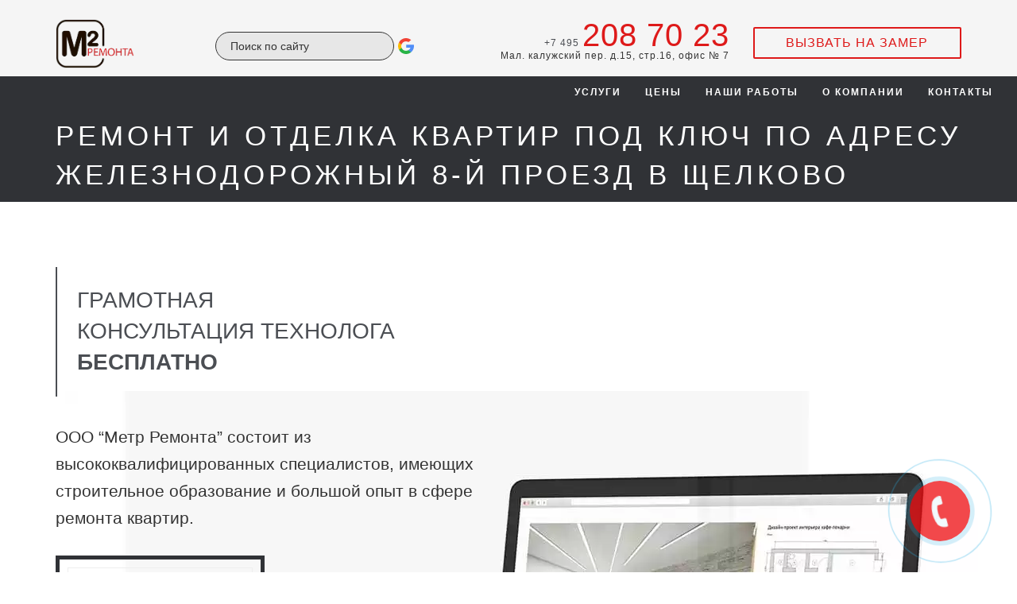

--- FILE ---
content_type: text/html; charset=UTF-8
request_url: https://m2remonta.ru/service/flat/region/shhelkovo/zheleznodorozhnyj-8-j-proezd/
body_size: 20120
content:
<!DOCTYPE html><html lang="ru-RU"><head><script>(function(w,d,s,l,i){w[l]=w[l]||[];w[l].push({'gtm.start':
new Date().getTime(),event:'gtm.js'});var f=d.getElementsByTagName(s)[0],
j=d.createElement(s),dl=l!='dataLayer'?'&l='+l:'';j.async=true;j.src=
'https://www.googletagmanager.com/gtm.js?id='+i+dl;f.parentNode.insertBefore(j,f);
})(window,document,'script','dataLayer','GTM-5VDZG4M');</script><meta charset="UTF-8"/><meta name="viewport" content="initial-scale=1, width=device-width"/><link rel="profile" href="http://gmpg.org/xfn/11"/><link rel="apple-touch-icon" sizes="57x57" href="/apple-icon-57x57.png"><link rel="apple-touch-icon" sizes="60x60" href="/apple-icon-60x60.png"><link rel="apple-touch-icon" sizes="72x72" href="/apple-icon-72x72.png"><link rel="apple-touch-icon" sizes="76x76" href="/apple-icon-76x76.png"><link rel="apple-touch-icon" sizes="114x114" href="/apple-icon-114x114.png"><link rel="apple-touch-icon" sizes="120x120" href="/apple-icon-120x120.png"><link rel="apple-touch-icon" sizes="144x144" href="/apple-icon-144x144.png"><link rel="apple-touch-icon" sizes="152x152" href="/apple-icon-152x152.png"><link rel="apple-touch-icon" sizes="180x180" href="/apple-icon-180x180.png"><link rel="icon" type="image/png" sizes="192x192" href="/android-icon-192x192.png"><link rel="icon" type="image/png" sizes="32x32" href="/favicon-32x32.png"><link rel="icon" type="image/png" sizes="96x96" href="/favicon-96x96.png"><link rel="icon" type="image/png" sizes="16x16" href="/favicon-16x16.png"><link rel="manifest" href="/manifest.json"><meta name="msapplication-TileColor" content="#ffffff"><meta name="msapplication-TileImage" content="/ms-icon-144x144.png"><meta name="theme-color" content="#ffffff"><!--[if lt IE 9]><script defer src="https://m2remonta.ru/wp-content/themes/nikitin.pro/js/html5.js" type="text/javascript"></script><![endif]--><link rel="dns-prefetch" href="//mc.yandex.ru"/><link rel="dns-prefetch" href="//www.google-analytics.com"/> <style type="text/css" data-type="critical-css">@charset "UTF-8"; #cshero-header-navigation { background-color:#303236; color:#fff; } #cshero-header-navigation a { color: #fff!important; font-weight:bold!important;} .icon_menu:before { color: #fff;} .topbar-wrap { padding: 24px 10px 10px 10px!important;}html { font-family: sans-serif;}body { margin: 0px;}header,nav { display: block;}a { background-color: transparent;}b { font-weight: 700;}h1 { margin: 0.67em 0px; font-size: 2em;}img { border: 0px;}button,input { margin: 0px; font-family: inherit; font-size: inherit; font-style: inherit; font-variant: inherit; font-weight: inherit; line-height: inherit; color: inherit;}button { overflow: visible;}button { text-transform: none;}button,input[type="submit"] { -webkit-appearance: button;}input { line-height: normal;}input[type="search"] { box-sizing: content-box; -webkit-appearance: textfield;}input[type="search"]::-webkit-search-cancel-button,input[type="search"]::-webkit-search-decoration { -webkit-appearance: none;}* { box-sizing: border-box;}::after,::before { box-sizing: border-box;}html { font-size: 10px;}body { font-family: 'Helvetica Neue', Helvetica, Arial, sans-serif; font-size: 14px; line-height: 1.42857143; color: rgb(51, 51, 51); background-color: rgb(255, 255, 255);}button,input { font-family: inherit; font-size: inherit; line-height: inherit;}a { color: rgb(51, 122, 183); text-decoration: none;}img { vertical-align: middle;}.carousel-inner > .item > img { display: block; max-width: 100%; height: auto;}.img-circle { border-top-left-radius: 50%; border-top-right-radius: 50%; border-bottom-right-radius: 50%; border-bottom-left-radius: 50%;}.h2,h1,h4,h5 { font-family: inherit; font-weight: 500; line-height: 1.1; color: inherit;}.h2,h1 { margin-top: 20px; margin-bottom: 10px;}h4,h5 { margin-top: 10px; margin-bottom: 10px;}h1 { font-size: 36px;}.h2 { font-size: 30px;}h4 { font-size: 18px;}h5 { font-size: 14px;}p { margin: 0px 0px 10px;}.small { font-size: 85%;}.text-right { text-align: right;}.text-center { text-align: center;}ul { margin-top: 0px; margin-bottom: 10px;}ul ul { margin-bottom: 0px;}.container { padding-right: 15px; padding-left: 15px; margin-right: auto; margin-left: auto;} @media (max-width: 767px) { #technologist { background-image:none!important;}} @media (min-width: 768px) { .container { width: 750px; } }@media (min-width: 992px) { .container { width: 970px; }}@media (min-width: 1200px) { .container { width: 1170px; }}.container-fluid { padding-right: 15px; padding-left: 15px; margin-right: auto; margin-left: auto;}.row { margin-right: -15px; margin-left: -15px;}.col-lg-12,.col-md-12,.col-md-3,.col-md-4,.col-md-8,.col-sm-12,.col-sm-4,.col-sm-6,.col-sm-8,.col-xs-10,.col-xs-12,.col-xs-2,.col-xs-4,.col-xs-8 { position: relative; min-height: 1px; padding-right: 15px; padding-left: 15px;}.col-xs-10,.col-xs-12,.col-xs-2,.col-xs-4,.col-xs-8 { float: left;}.col-xs-12 { width: 100%;}.col-xs-10 { width: 83.33333333%;}.col-xs-8 { width: 66.66666667%;}.col-xs-4 { width: 33.33333333%;}.col-xs-2 { width: 16.66666667%;}@media (min-width: 768px) { .col-sm-12, .col-sm-4, .col-sm-6, .col-sm-8 { float: left; } .col-sm-12 { width: 100%; } .col-sm-8 { width: 66.66666667%; } .col-sm-6 { width: 50%; } .col-sm-4 { width: 33.33333333%; }}@media (min-width: 992px) { .col-md-12, .col-md-3, .col-md-4, .col-md-8 { float: left; } .col-md-12 { width: 100%; } .col-md-8 { width: 66.66666667%; } .col-md-4 { width: 33.33333333%; } .col-md-3 { width: 25%; }}@media (min-width: 1200px) { .col-lg-12 { float: left; } .col-lg-12 { width: 100%; }}input[type="search"] { box-sizing: border-box;}input[type="search"] { -webkit-appearance: none;}.fade { opacity: 0;}.collapse { display: none;}.navbar-toggle { position: relative; float: right; padding: 9px 10px; margin-top: 8px; margin-right: 15px; margin-bottom: 8px; background-color: transparent; background-image: none; border: 1px solid transparent; border-top-left-radius: 4px; border-top-right-radius: 4px; border-bottom-right-radius: 4px; border-bottom-left-radius: 4px;}@media (min-width: 768px) { .navbar-toggle { display: none; }}.close { float: right; font-size: 21px; font-weight: 700; line-height: 1; color: rgb(0, 0, 0); text-shadow: rgb(255, 255, 255) 0px 1px 0px; opacity: 0.2;}button.close { -webkit-appearance: none; padding: 0px; border: 0px; background-position: 0px 0px; background-repeat: initial initial;}.modal { position: fixed; top: 0px; right: 0px; bottom: 0px; left: 0px; z-index: 1050; display: none; overflow: hidden; outline: rgb(0, 0, 0);}.modal.fade .modal-dialog { -webkit-transform: translate(0px, -25%);}.modal-dialog { position: relative; width: auto; margin: 10px;}.modal-content { position: relative; background-color: rgb(255, 255, 255); -webkit-background-clip: padding-box; background-clip: padding-box; border: 1px solid rgba(0, 0, 0, 0.2); border-top-left-radius: 6px; border-top-right-radius: 6px; border-bottom-right-radius: 6px; border-bottom-left-radius: 6px; outline: rgb(0, 0, 0); -webkit-box-shadow: rgba(0, 0, 0, 0.498039) 0px 3px 9px; box-shadow: rgba(0, 0, 0, 0.498039) 0px 3px 9px;}.modal-header { min-height: 16.43px; padding: 15px; border-bottom-width: 1px; border-bottom-style: solid; border-bottom-color: rgb(229, 229, 229);}.modal-header .close { margin-top: -2px;}.modal-title { margin: 0px; line-height: 1.42857143;}.modal-body { position: relative; padding: 15px;}@media (min-width: 768px) { .modal-dialog { width: 600px; margin: 30px auto; } .modal-content { -webkit-box-shadow: rgba(0, 0, 0, 0.498039) 0px 5px 15px; box-shadow: rgba(0, 0, 0, 0.498039) 0px 5px 15px; }}.carousel-inner > .item { position: relative; display: none;}.carousel-inner > .item > img { line-height: 1;}@media not all, (-webkit-transform-3d) { .carousel-inner > .item { -webkit-backface-visibility: hidden; -webkit-perspective: 1000; }}.clearfix::after,.clearfix::before,.container-fluid::after,.container-fluid::before,.container::after,.container::before,.row::after,.row::before { display: table; content: ' ';}.clearfix::after,.container-fluid::after,.container::after,.row::after { clear: both;}.visible-sm,.visible-xs { display: none !important;}@media (max-width: 767px) { .visible-xs { display: block !important; }}@media (max-width: 991px) and (min-width: 768px) { .visible-sm { display: block !important; }}@media (max-width: 767px) { .hidden-xs { display: none !important; }}@media (max-width: 991px) and (min-width: 768px) { .hidden-sm { display: none !important; }}@font-face { font-family: FontAwesome; src: url(https://m2remonta.ru/wp-content/themes/nikitin.pro/assets/fonts/fontawesome-webfont.eot?#iefix&v=4.3.0) format('embedded-opentype'), url(https://m2remonta.ru/wp-content/themes/nikitin.pro/assets/fonts/fontawesome-webfont.woff2?v=4.3.0) format('woff2'), url(https://m2remonta.ru/wp-content/themes/nikitin.pro/assets/fonts/fontawesome-webfont.woff?v=4.3.0) format('woff'), url(https://m2remonta.ru/wp-content/themes/nikitin.pro/assets/fonts/fontawesome-webfont.ttf?v=4.3.0) format('truetype'), url(https://m2remonta.ru/wp-content/themes/nikitin.pro/assets/fonts/fontawesome-webfont.svg?v=4.3.0#fontawesomeregular) format('svg'); font-weight: 400; font-style: normal;}.fa { display: inline-block; font-style: normal; font-variant: normal; font-weight: normal; line-height: 1; font-family: FontAwesome; font-size: inherit; text-rendering: auto; -webkit-font-smoothing: antialiased;}.fa-user::before { content: '\f007';}.fa-clock-o::before { content: '\f017';}.fa-lock::before { content: '\f023';}.fa-mobile-phone::before { content: '\f10b';}html { font-size: 62.5% !important;}img { height: 100vh; max-width: 100%;}.pt-10 { padding-top: 10px !important;}header.site-header .phone a span { color: rgb(222, 26, 26); font-size: 4rem;}@media (max-width: 500px) and (min-width: 375px) { header.site-header .phone a span { font-size: 2.7rem; } .phone { margin-top: 10px; }}@media (max-width: 374px) { header.site-header .phone a span { margin-top: -10px; font-size: 1.9rem !important; }}.coupon { border: 5px dotted rgb(255, 0, 110); width: 95%; border-top-left-radius: 15px; border-top-right-radius: 15px; border-bottom-right-radius: 15px; border-bottom-left-radius: 15px; margin: 2rem auto; padding: 2rem; height: 420px; max-width: 1000px;}.promo { background-color: rgb(204, 204, 204); padding: 3px; background-position: initial initial; background-repeat: initial initial;}.expire { color: red;}.coupon .cms-button.lg { font-size: 2rem !important; line-height: 20px !important; padding: 20px 40px !important; width: 100% !important; max-width: 350px !important; margin: 0px auto !important;}.address { font-size: 1.2rem;}@media only screen and (max-width: 768px) { li, p { font-size: 1.6rem !important; line-height: 26px !important; } h1 { font-size: 1.8rem !important; } h4 { font-size: 1.7rem !important; } h5 { font-size: 1.7rem !important; } .phone { text-align: center !important; }}@media only screen and (min-width: 768px) { li, p { font-size: 1.7rem !important; line-height: 27px !important; } h1 { font-size: 3rem !important; } h4 { font-size: 1.8rem !important; } h5 { font-size: 1.8rem !important; }}@media only screen and (min-width: 992px) { li, p { font-size: 1.9rem !important; line-height: 31px !important; } h1 { font-size: 3.2rem !important; } h4 { font-size: 1.9rem !important; } h5 { font-size: 1.9rem !important; }}@media only screen and (min-width: 1200px) { li, p { font-size: 2.1rem !important; line-height: 34px !important; } h1 { font-size: 3.5rem !important; } h4 { font-size: 2rem !important; } h5 { font-size: 2rem !important; }}h1,h4 { line-height: 1.4 !important;}h4 { border-left-width: 2px; border-left-style: solid; border-left-color: rgb(75, 78, 83); margin: 0px; padding: 22px 25px 24px; text-transform: uppercase;}h5 { text-transform: uppercase;}li,p { max-width: 100%;}h4 { border: 0px !important;}#page p { -webkit-hyphens: auto; margin: 16px 0px 0px !important;}.form_div { border: 5px solid rgb(255, 255, 255); width: 100%; max-width: 300px; margin: 0px auto; padding: 10px;}.form-lines { background-color: rgb(0, 0, 0); height: 1px; margin-bottom: 15px; width: 100%;}.form_div_header { font-weight: 500; text-transform: uppercase; font-size: 1.8rem; margin-bottom: 15px;}.wpcf7 input.wpcf7-submit { font-size: 1.6rem; text-transform: uppercase; font-weight: 400;}#benefit { background-color: rgb(238, 238, 238); padding: 30px 0px !important; background-position: initial initial; background-repeat: initial initial;}#benefit .border { border-left-width: 2px; border-left-style: solid; border-left-color: rgb(255, 255, 255); border-right-width: 2px; border-right-style: solid; border-right-color: rgb(255, 255, 255);}#benefit p { text-transform: uppercase;}.img-circle { background-color: red;}.circlephone { box-sizing: content-box; border: 2px solid rgb(41, 174, 227); width: 150px; height: 150px; bottom: -25px; right: 10px; position: absolute; border-top-left-radius: 100%; border-top-right-radius: 100%; border-bottom-right-radius: 100%; border-bottom-left-radius: 100%; opacity: 0.5; -webkit-animation: circle-anim 2.4s ease-in-out infinite !important;}.circle-fill,.img-circle { box-sizing: content-box; position: absolute;}.circle-fill { box-sizing: content-box; background-color: rgb(41, 174, 227); width: 100px; height: 100px; bottom: 0px; right: 35px; border-top-left-radius: 100%; border-top-right-radius: 100%; border-bottom-right-radius: 100%; border-bottom-left-radius: 100%; border: 2px solid transparent; -webkit-animation: circle-fill-anim 2.3s ease-in-out infinite;}.img-circle { box-sizing: content-box; width: 72px; height: 72px; bottom: 14px; right: 49px; border-top-left-radius: 100%; border-top-right-radius: 100%; border-bottom-right-radius: 100%; border-bottom-left-radius: 100%; border: 2px solid transparent; opacity: 0.7;}.img-circleblock { box-sizing: content-box; width: 72px; height: 72px; background-image: url(/wp-content/uploads/2017/07/mini.png); -webkit-animation: tossing 1.5s infinite; background-position: 50% 50%; background-repeat: no-repeat no-repeat;}#popup__toggle { bottom: 25px; right: 10px; position: fixed;}.img-circle { background-color: red;}.circlephone { box-sizing: content-box; border: 2px solid rgb(41, 174, 227); width: 150px; height: 150px; bottom: -25px; right: 10px; position: absolute; border-top-left-radius: 100%; border-top-right-radius: 100%; border-bottom-right-radius: 100%; border-bottom-left-radius: 100%; opacity: 0.5; -webkit-animation: circle-anim 2.4s ease-in-out infinite !important;}.circle-fill,.img-circle { position: absolute; box-sizing: content-box;}.circle-fill { background-color: rgb(41, 174, 227); width: 100px; height: 100px; bottom: 0px; right: 35px; border-top-left-radius: 100%; border-top-right-radius: 100%; border-bottom-right-radius: 100%; border-bottom-left-radius: 100%; border: 2px solid transparent; -webkit-animation: circle-fill-anim 2.3s ease-in-out infinite;}#benefit { padding: 20px 0px;}.electro-ico { width: 100px; height: 100px; background-image: url(data:image/svg+xml,%3Csvg%20xmlns%3D%22http%3A%2F%2Fwww.w3.org%2F2000%2Fsvg%22%20viewBox%3D%220%200%20512%20512%22%20width%3D%22512%22%20height%3D%22512%22%3E%3Cpath%20fill%3D%22%23de1a1a%22%20d%3D%22M247.275%20216.644l11.432-11.432%2011.433%2011.432-11.433%2011.433zM270.142%20193.772l11.432-11.433%2011.433%2011.432-11.433%2011.432zM224.417%20239.504l11.433-11.432%2011.432%2011.432-11.432%2011.432zM283.93%20255.437l11.432-11.432%2011.433%2011.432-11.433%2011.432zM261.057%20278.31l11.433-11.433%2011.432%2011.432-11.432%2011.432zM306.79%20232.58l11.43-11.43%2011.434%2011.43-11.433%2011.434z%22%2F%3E%3Cpath%20d%3D%22M240.276.484C177.91%204.297%20119.208%2030.754%2074.98%2074.98%2026.63%20123.332%200%20187.62%200%20256s26.628%20132.667%2074.98%20181.02l5.717%205.715%2039.346-39.346c11.814%209.303%2026.3%2014.367%2041.57%2014.367%2017.993%200%2034.912-7.007%2047.635-19.732l40.015-40.015-22.865-22.865%2024.54-24.54-11.433-11.43-24.54%2024.538-26.676-26.677%2024.538-24.54-11.432-11.43-24.54%2024.538-22.864-22.865-40.015%2040.014c-12.725%2012.725-19.732%2029.642-19.732%2047.636%200%2015.27%205.063%2029.754%2014.367%2041.57l-27.82%2027.815c-87.852-93.9-85.976-241.763%205.62-333.362%2084.91-84.91%20220.592-93.805%20315.61-20.69l9.86-12.815C363.038%2015.323%20302.092-3.3%20240.276.484zm-114.868%20313.7L153.99%20285.6l72.41%2072.41-28.584%2028.582c-9.67%209.67-22.528%2014.997-36.204%2014.997s-26.533-5.327-36.203-14.998-14.998-22.528-14.998-36.203c0-13.678%205.326-26.536%2014.996-36.206z%22%20fill%3D%22%23de1a1a%22%2F%3E%3Cpath%20d%3D%22M437.02%2074.98l-5.717-5.716-3.167%203.167L401.19%2099.38l-1.224%201.223c-26.414-20.745-64.87-18.97-89.2%205.362l-24.772%2024.77%2095.273%2095.274%2024.77-24.77c24.332-24.332%2026.108-62.788%205.362-89.202l1.222-1.223%2018.586-18.585c87.853%2093.9%2085.977%20241.763-5.62%20333.362-84.912%2084.91-220.593%2093.804-315.61%2020.69l-9.86%2012.815c44.698%2034.395%2099.524%2052.905%20155.884%2052.905%205.23%200%2010.475-.16%2015.723-.48%2062.365-3.815%20121.068-30.27%20165.295-74.498C485.372%20388.666%20512%20324.38%20512%20256s-26.628-132.668-74.98-181.02zm-42.416%20114.824l-13.34%2013.34-72.407-72.41%2013.34-13.338c19.963-19.963%2052.443-19.963%2072.407%200%2019.963%2019.963%2019.963%2052.445%200%2072.408z%22%20fill%3D%22%23de1a1a%22%2F%3E%3C%2Fsvg%3E); background-size: 100px; margin: 0px auto; background-position: 50% 50%; background-repeat: no-repeat no-repeat;}.design-ico { width: 100px; height: 100px; background-image: url(data:image/svg+xml,%3Csvg%20xmlns%3D%22http%3A%2F%2Fwww.w3.org%2F2000%2Fsvg%22%20viewBox%3D%220%200%20481.219%20481.219%22%20width%3D%22512%22%20height%3D%22512%22%3E%3Cg%20fill%3D%22%23de1a1a%22%3E%3Cpath%20d%3D%22M366.07%20168.664L241.956%2097.007a5.502%205.502%200%200%200-5.5%200l-124.126%2071.65a5.5%205.5%200%200%200-2.75%204.765l.01%20146.243a5.5%205.5%200%200%200%202.75%204.762l124.106%2071.71a5.493%205.493%200%200%200%205.5%200l124.125-71.654a5.5%205.5%200%200%200%202.75-4.763V173.427a5.5%205.5%200%200%200-2.75-4.763zM239.206%20108.12l113.116%2065.307-113.115%2065.31-113.127-65.314%20113.127-65.302zM120.58%20182.95l113.125%2065.313-.01%20133.58L120.59%20316.49l-.01-133.54zm237.24%20133.593L244.696%20381.85l.01-133.587%20113.116-65.31v133.59zM377.027%2081h35c22.332%200%2040.5-18.168%2040.5-40.5S434.36%200%20412.027%200s-40.5%2018.168-40.5%2040.5v35a5.5%205.5%200%200%200%205.5%205.5zm5.5-40.5c0-16.266%2013.234-29.5%2029.5-29.5s29.5%2013.234%2029.5%2029.5-13.234%2029.5-29.5%2029.5h-29.5V40.5z%22%2F%3E%3Cpath%20d%3D%22M434.527%2040.5c0-12.407-10.093-22.5-22.5-22.5s-22.5%2010.093-22.5%2022.5S399.62%2063%20412.027%2063s22.5-10.093%2022.5-22.5zm-34%200c0-6.34%205.16-11.5%2011.5-11.5s11.5%205.16%2011.5%2011.5-5.16%2011.5-11.5%2011.5-11.5-5.16-11.5-11.5zM441.472%20121.956l-28.58%2016.5C376.975%2080.167%20312.557%2041.22%20239.206%2041.22c-73.35%200-137.77%2038.944-173.688%2097.235l-28.575-16.5a5.5%205.5%200%201%200-5.5%209.526l28.55%2016.486c-15.72%2028.89-24.656%2061.98-24.656%2097.12%200%20110.57%2088.482%20200.86%20198.358%20203.792v26.84a5.5%205.5%200%200%200%2011%200V448.88c109.885-2.92%20198.378-93.215%20198.378-203.792%200-35.14-8.936-68.23-24.655-97.12l28.554-16.485c2.632-1.52%203.533-4.883%202.014-7.513s-4.88-3.534-7.512-2.014zm-202.267%20316c-106.348%200-192.87-86.52-192.87-192.868s86.522-192.87%20192.87-192.87%20192.868%2086.522%20192.868%20192.87c0%20106.347-86.52%20192.868-192.868%20192.868z%22%2F%3E%3C%2Fg%3E%3C%2Fsvg%3E); background-size: 100px; margin: 0px auto; background-position: 50% 50%; background-repeat: no-repeat no-repeat;}.ruble-ico { width: 100px; height: 100px; background-image: url(data:image/svg+xml,%3Csvg%20xmlns%3D%22http%3A%2F%2Fwww.w3.org%2F2000%2Fsvg%22%20viewBox%3D%220%200%2064.002%2064.002%22%20width%3D%22512%22%20height%3D%22512%22%3E%3Cg%20fill%3D%22%23de1a1a%22%3E%3Cpath%20d%3D%22M54.628%209.375C48.584%203.33%2040.548%200%2032%200%2023.454%200%2015.42%203.33%209.375%209.376%203.33%2015.42%200%2023.455%200%2032s3.33%2016.583%209.374%2022.627C15.418%2060.672%2023.454%2064%2032%2064c8.548%200%2016.584-3.328%2022.628-9.373%206.045-6.044%209.374-14.08%209.374-22.626s-3.33-16.58-9.374-22.625zm-1.414%2043.838C47.548%2058.88%2040.014%2062%2032%2062c-8.013%200-15.546-3.12-21.212-8.787C5.12%2047.547%202%2040.013%202%2032s3.12-15.545%208.788-21.21C16.454%205.12%2023.988%202%2032%202c8.014%200%2015.548%203.122%2021.214%208.79%205.667%205.665%208.788%2013.198%208.788%2021.21s-3.12%2015.547-8.788%2021.213z%22%2F%3E%3Cpath%20d%3D%22M31%2016h-8v18h-4v2h4v4h-4v2h4v6h2v-6h7v-2h-7v-4l5.91-.003c.053.005.39.033.922.033%201.75%200%205.594-.308%208.304-2.784C42.036%2031.51%2043%2029.073%2043%2026s-.964-5.51-2.864-7.244C36.603%2015.526%2031.14%2015.983%2031%2016zm7.796%2015.763C35.92%2034.396%2031.14%2034.01%2031%2034h-6V18l6.09-.003c.048-.005%204.807-.403%207.697%202.235%201.47%201.34%202.213%203.283%202.213%205.77%200%202.48-.74%204.42-2.204%205.76z%22%2F%3E%3C%2Fg%3E%3C%2Fsvg%3E); background-size: 100px; margin: 0px auto; background-position: 50% 50%; background-repeat: no-repeat no-repeat;}#photo .item .thumb { width: 25%; float: left;}#photo .item .thumb img { width: 100%; margin: 2px; padding: 1px;}#photo .item img { width: 100%;}.form-col-block { display: block; position: relative;}.form-col-block .icon { color: rgb(0, 0, 0); font-size: 2.5rem; left: 8px; line-height: 48px; position: absolute; top: 0px;}.cms-button { width: 100% !important;}input[type="tel"],input[type="text"] { background-image: none; background-attachment: scroll; border: 2px solid rgb(0, 0, 0); display: block; height: 45px; margin-bottom: 10px; max-width: 300px; padding: 0px 35px; width: 100%; color: rgb(0, 0, 0) !important; background-position: 0px 0px; background-repeat: no-repeat no-repeat;}.modal .form_div { border: 5px solid rgb(48, 50, 54);}.modal-dialog { max-width: 400px !important;}#mobile_request { bottom: 5px; position: fixed; background-color: rgb(48, 50, 54); z-index: 9999; padding: 10px; width: 100%;}#mobile_request .cms-button { font-size: 1.3rem !important;}@media only screen and (max-width: 320px) { #mobile_request .cms-button { font-size: 1rem !important; }}@media only screen and (min-width: 768px) { #mobile_request .cms-button { font-size: 2rem !important; }}#mobile_request .cms-button.cms-border { padding: 8px; border: 2px solid rgb(255, 255, 255); color: rgb(255, 255, 255);}@font-face { font-family: ElegantIcons; src: url(https://m2remonta.ru/wp-content/themes/nikitin.pro/assets/fonts/ElegantIcons.eot?#iefix) format('embedded-opentype'), url(https://m2remonta.ru/wp-content/themes/nikitin.pro/assets/fonts/ElegantIcons.woff) format('woff'), url(https://m2remonta.ru/wp-content/themes/nikitin.pro/assets/fonts/ElegantIcons.ttf) format('truetype'), url(https://m2remonta.ru/wp-content/themes/nikitin.pro/assets/fonts/ElegantIcons.svg#ElegantIcons) format('svg'); font-weight: 400; font-style: normal;}.icon_menu { font-family: ElegantIcons; speak: none; font-style: normal; font-weight: 400; font-variant: normal; text-transform: none; line-height: 1; -webkit-font-smoothing: antialiased;}.icon_menu::before { content: '\61';}@font-face { font-family: FontAwesome; src: url(../fonts/fontawesome-webfont.eot?#iefix&v=4.2.0) format('embedded-opentype'), url(../fonts/fontawesome-webfont.woff?v=4.2.0) format('woff'), url(../fonts/fontawesome-webfont.ttf?v=4.2.0) format('truetype'), url(../fonts/fontawesome-webfont.svg?v=4.2.0#fontawesomeregular) format('svg'); font-weight: 400; font-style: normal;}.fa { display: inline-block; font-style: normal; font-variant: normal; font-weight: normal; line-height: 1; font-family: FontAwesome; font-size: inherit; text-rendering: auto; -webkit-font-smoothing: antialiased;}.fa-user::before { content: '\f007';}.fa-clock-o::before { content: '\f017';}.fa-lock::before { content: '\f023';}.fa-mobile-phone::before { content: '\f10b';}html { font-size: 62.5%;}body,button,input { font-size: 15px; line-height: 1.6; position: relative;}body { background-color: rgb(255, 255, 255); background-position: initial initial; background-repeat: initial initial;}input { font-family: inherit; font-size: inherit; font-style: inherit; font-variant: inherit; font-weight: inherit; line-height: inherit;}a { color: rgb(75, 78, 83); text-decoration: none; outline: rgb(0, 0, 0);}h1,h4,h5 { clear: both; font-weight: 400; margin: 10px 0px;}h1 { margin: 40px 0px 32px;}h4 { letter-spacing: normal; margin: 21px 0px 19px;}h5 { letter-spacing: normal; margin: 18px 0px 13px;}a,b,body,div,form,html,i,img,span { border: 0px none; margin: 0px; outline: rgb(0, 0, 0) none; padding: 0px;}img { height: auto; max-width: 100%; vertical-align: middle;}b { font-weight: 700;}i { font-style: italic;}input { outline: rgb(0, 0, 0) none;}input { border-style: none none solid; border-bottom-width: 1px; border-bottom-color: rgb(166, 167, 169); border-top-left-radius: 2px; border-top-right-radius: 2px; border-bottom-right-radius: 2px; border-bottom-left-radius: 2px; color: rgb(75, 78, 83); font-size: 14px; margin: 0px; outline: none medium; padding: 8px 20px 8px 0px; background-position: 0px 0px; background-repeat: initial initial;}*::-webkit-input-placeholder { color: rgb(75, 78, 83);}:focus::-webkit-input-placeholder { color: rgb(166, 167, 169);}body input[type="text"] { border-top-left-radius: 0px; border-top-right-radius: 0px; border-bottom-right-radius: 0px; border-bottom-left-radius: 0px;}.text-right { text-align: right;}.text-center { text-align: center;}.topbar-wrap { background-color: rgb(245, 245, 245); font-size: 12px; letter-spacing: 1px; padding: 0px 30px; background-position: initial initial; background-repeat: initial initial;}#cshero-menu-mobile { display: none;}#cshero-menu-mobile .hamb-mob-icon { display: block; float: left; padding: 0px 17px 0px 5px; line-height: 40px; font-size: 29px; -webkit-transform: translateZ(0px);}@media screen and (min-width: 1025px) { #cshero-header-navigation #site-navigation { display: block; } .main-navigation .menu-main-menu { margin: 0px; padding: 0px; } .main-navigation .menu-main-menu li { position: relative; margin: 0px; text-align: left; float: left; list-style: none; } .main-navigation .menu-main-menu li a { color: rgb(75, 78, 83); line-height: 24px; white-space: nowrap; padding: 15px; font-size: 13px; outline: rgb(0, 0, 0); display: inline-block; text-decoration: none; } .main-navigation .menu-main-menu li li { margin: 0px; padding: 0px; font-size: 12px; text-transform: uppercase; width: 100%; } .main-navigation .menu-main-menu li li a { color: rgb(211, 211, 211); display: block; min-width: 160px; padding: 9px 9px 9px 0px; text-decoration: none; } .main-navigation .menu-main-menu ul { clip: rect(1px 1px 1px 1px); background-color: rgb(75, 78, 83); -webkit-box-shadow: rgba(0, 0, 0, 0.2) 0px 4px 5px; box-shadow: rgba(0, 0, 0, 0.2) 0px 4px 5px; left: 0px; padding: 10px 10px 10px 24px; margin: 0px; position: absolute; visibility: hidden; opacity: 0; min-width: 250px; background-position: initial initial; background-repeat: initial initial; }}@media screen and (max-width: 1024px) { #cshero-menu-mobile { display: block; margin: 0px; padding: 0px; } #cshero-header-navigation ul#menu-main-menu ul { background-image: none !important; } #cshero-menu-mobile { float: right; } #site-navigation { background-color: rgb(75, 78, 83); width: 100%; background-position: initial initial; background-repeat: initial initial; } #cshero-header-navigation { padding: 0px; width: 100%; } #cshero-header-navigation ul#menu-main-menu { padding: 10px 0px 0px; position: static; margin: 0px; } #cshero-header-navigation ul#menu-main-menu li { float: none; list-style: none; margin: 0px; text-align: left; position: relative; } #cshero-header-navigation ul#menu-main-menu li a { display: block; border: none; color: rgb(211, 211, 211); font-weight: 400; margin: 0px; font-size: 13px; padding: 16px 9px 16px 17px; text-align: left; text-decoration: none; width: 100%; text-transform: uppercase; line-height: 20px !important; } #cshero-header-navigation ul#menu-main-menu li.current-menu-item a { color: rgb(255, 255, 255); } #cshero-header-navigation ul#menu-main-menu li li a { padding: 15px 9px 15px 27px; } #cshero-header-navigation ul#menu-main-menu ul { background-color: rgb(62, 64, 69); box-shadow: none; position: relative; margin: 0px; padding: 0px; display: none; width: 100% !important; background-position: initial initial; background-repeat: initial initial; }}#cshero-header-navigation .main-navigation .menu-main-menu > li > a { text-transform: uppercase; letter-spacing: 2px;}#cshero-header-navigation .main-navigation .menu-main-menu > li > a { line-height: 40px;}.main-navigation .menu-main-menu > li > a { color: rgb(75, 78, 83);}.main-navigation .menu-main-menu > li.current-menu-item > a { color: rgb(17, 17, 17);}.cms-header-sticky { margin-top: 40px;}.cms-header-sticky.open-topbar { margin-top: 136px;}#cshero-header.header-fixed-page { position: fixed; width: 100%; z-index: 999; top: 0px;}@media screen and (max-width: 1024px) and (min-width: 768px) { .un-sticky-tablets { margin: 0px !important; } .un-sticky-tablets #cshero-header.header-fixed-page { position: static; }}@media screen and (max-width: 767px) { .un-sticky-mobile { margin: 0px !important; } .un-sticky-mobile #cshero-header.header-fixed-page { position: static; }}#back_to_top { bottom: 16px; margin: 0px; padding: 0px; position: fixed; right: 19px; z-index: 20;}#page-title.grey-dark-bg { background-color: rgb(48, 50, 54); background-position: initial initial; background-repeat: initial initial;}#page-title.grey-dark-bg h1 { color: rgb(255, 255, 255);}#page-title-text h1 { letter-spacing: 5px; text-transform: uppercase; margin: 0px;}@media screen and (max-width: 767px) { body #page-title { padding: 50px 0px 40px !important; }}.cms-button-wrap { opacity: 1 !important;}.cms-button { font-size: 14px; display: inline-block; padding: 10px 37px; background-color: rgb(222, 26, 26); border-top-left-radius: 2px; border-top-right-radius: 2px; border-bottom-right-radius: 2px; border-bottom-left-radius: 2px; color: rgb(75, 78, 83); outline: rgb(0, 0, 0) none; position: relative; line-height: 25px; text-transform: uppercase; border: none; text-decoration: none; text-align: center;}.cms-button.lg { font-size: 16px; line-height: 20px; padding: 20px 40px;}.cms-button.cms-border { padding: 8px 35px; border: 2px solid rgb(222, 26, 26); color: rgb(222, 26, 26); background-position: 0px 0px; background-repeat: initial initial;}#cshero-header-navigation { position: static;}#cshero-header-navigation .main-navigation { float: right;}.grey-dark-bg { background-color: rgb(48, 50, 54); background-position: initial initial; background-repeat: initial initial;}.wpcf7-form { clear: both; overflow: hidden;}.wpcf7-form .wpcf7-form-control-wrap { display: block; margin-bottom: 25px;}.wpcf7-form input[type="tel"],.wpcf7-form input[type="text"] { width: 100%;}.mt-10 { margin-top: 10px !important;}.mt-30 { margin-top: 30px !important;}.pb-10 { padding-bottom: 10px !important;}.pb-30 { padding-bottom: 30px !important;}@media screen and (max-width: 768px) { .page-title #page-title-text h1 { font-size: 20px; line-height: 24px; }}i.icon { display: inline-block; width: 16px; height: 16px; line-height: 16px; vertical-align: text-top; margin-left: 5px;}.vc_btn3-container { display: block; margin-bottom: 21.74px; max-width: 100%;}.vc_btn3-container.vc_btn3-center { text-align: center;}div.wpcf7 { margin: 0px; padding: 0px;}div.wpcf7 .screen-reader-response { position: absolute; overflow: hidden; clip: rect(1px 1px 1px 1px); height: 1px; width: 1px; margin: 0px; padding: 0px; border: 0px;}div.wpcf7-response-output { margin: 2em 0.5em 1em; padding: 0.2em 1em; border: 2px solid red;}.wpcf7-form-control-wrap { position: relative;}.wpcf7-display-none { display: none;}#cshero-header-navigation .main-navigation .menu-main-menu > li > a { padding: 0px 15px;}#cshero-header-navigation .main-navigation .menu-main-menu > li > a { font-size: 12px;}#cshero-header-navigation .main-navigation .menu-main-menu > li ul a { font-size: 12px;}.cshero-main-header { background-color: rgb(255, 255, 255);}.page-title { border-top-width: 0px; border-top-style: solid; border-top-color: rgb(255, 255, 255); border-bottom-width: 0px; border-bottom-style: solid; border-bottom-color: rgb(255, 255, 255);}.page-title { padding-top: 10px; padding-bottom: 10px;}#page-title-text h1 { font-family: Arial, Helvetica, sans-serif; text-align: left; line-height: 25px; font-weight: 400; font-style: normal; font-size: 24px;}a { color: rgb(75, 78, 83);}body { font-family: Arial, Helvetica, sans-serif; line-height: 25px; font-weight: 400; font-style: normal; color: rgb(51, 51, 51); font-size: 18px;}h1 { font-family: Arial, Helvetica, sans-serif; line-height: 55px; font-weight: 400; font-style: normal; color: rgb(255, 255, 255); font-size: 55px;}h4 { font-family: Arial, Helvetica, sans-serif; line-height: 18px; font-weight: normal; font-style: normal; color: rgb(75, 78, 83); font-size: 18px;}h5 { line-height: 14px; color: rgb(75, 78, 83); font-size: 14px;}@charset "UTF-8";html { font-family: sans-serif;}body { margin: 0px;}header,nav { display: block;}a { background-color: transparent;}h1 { margin: 0.67em 0px; font-size: 2em;}img { border: 0px;}button,input { margin: 0px; font-family: inherit; font-size: inherit; font-style: inherit; font-variant: inherit; font-weight: inherit; line-height: inherit; color: inherit;}button { overflow: visible;}button { text-transform: none;}button,input[type="submit"] { -webkit-appearance: button;}input { line-height: normal;}input[type="search"] { box-sizing: content-box; -webkit-appearance: textfield;}input[type="search"]::-webkit-search-cancel-button,input[type="search"]::-webkit-search-decoration { -webkit-appearance: none;}* { box-sizing: border-box;}::after,::before { box-sizing: border-box;}html { font-size: 10px;}body { font-family: 'Helvetica Neue', Helvetica, Arial, sans-serif; font-size: 14px; line-height: 1.42857143; color: rgb(51, 51, 51); background-color: rgb(255, 255, 255);}button,input { font-family: inherit; font-size: inherit; line-height: inherit;}a { color: rgb(51, 122, 183); text-decoration: none;}img { vertical-align: middle;}.img-circle { border-top-left-radius: 50%; border-top-right-radius: 50%; border-bottom-right-radius: 50%; border-bottom-left-radius: 50%;}h1,h4,h5 { font-family: inherit; font-weight: 500; line-height: 1.1; color: inherit;}h1 { margin-top: 20px; margin-bottom: 10px;}h4,h5 { margin-top: 10px; margin-bottom: 10px;}h1 { font-size: 36px;}h4 { font-size: 18px;}h5 { font-size: 14px;}p { margin: 0px 0px 10px;}.small { font-size: 85%;}.text-right { text-align: right;}.text-center { text-align: center;}ul { margin-top: 0px; margin-bottom: 10px;}ul ul { margin-bottom: 0px;}.container { padding-right: 15px; padding-left: 15px; margin-right: auto; margin-left: auto;}@media (min-width: 768px) { .container { width: 750px; }}@media (min-width: 992px) { .container { width: 970px; }}@media (min-width: 1200px) { .container { width: 1170px; }}.container-fluid { padding-right: 15px; padding-left: 15px; margin-right: auto; margin-left: auto;}.row { margin-right: -15px; margin-left: -15px;}.col-lg-12,.col-md-12,.col-md-3,.col-md-4,.col-sm-12,.col-sm-6,.col-xs-10,.col-xs-12,.col-xs-2,.col-xs-4,.col-xs-8 { position: relative; min-height: 1px; padding-right: 15px; padding-left: 15px;}.col-xs-10,.col-xs-12,.col-xs-2,.col-xs-4,.col-xs-8 { float: left;}.col-xs-12 { width: 100%;}.col-xs-10 { width: 83.33333333%;}.col-xs-8 { width: 66.66666667%;}.col-xs-4 { width: 33.33333333%;}.col-xs-2 { width: 16.66666667%;}@media (min-width: 768px) { .col-sm-12, .col-sm-6 { float: left; } .col-sm-12 { width: 100%; } .col-sm-6 { width: 50%; }}@media (min-width: 992px) { .col-md-12, .col-md-3, .col-md-4 { float: left; } .col-md-12 { width: 100%; } .col-md-4 { width: 33.33333333%; } .col-md-3 { width: 25%; }}@media (min-width: 1200px) { .col-lg-12 { float: left; } .col-lg-12 { width: 100%; }}input[type="search"] { box-sizing: border-box;}input[type="search"] { -webkit-appearance: none;}.fade { opacity: 0;}.collapse { display: none;}.navbar-toggle { position: relative; float: right; padding: 9px 10px; margin-top: 8px; margin-right: 15px; margin-bottom: 8px; background-color: transparent; background-image: none; border: 1px solid transparent; border-top-left-radius: 4px; border-top-right-radius: 4px; border-bottom-right-radius: 4px; border-bottom-left-radius: 4px;}@media (min-width: 768px) { .navbar-toggle { display: none; }}.close { float: right; font-size: 21px; font-weight: 700; line-height: 1; color: rgb(0, 0, 0); text-shadow: rgb(255, 255, 255) 0px 1px 0px; opacity: 0.2;}button.close { -webkit-appearance: none; padding: 0px; border: 0px; background-position: 0px 0px; background-repeat: initial initial;}.modal { position: fixed; top: 0px; right: 0px; bottom: 0px; left: 0px; z-index: 1050; display: none; overflow: hidden; outline: rgb(0, 0, 0);}.modal.fade .modal-dialog { -webkit-transform: translate(0px, -25%);}.modal-dialog { position: relative; width: auto; margin: 10px;}.modal-content { position: relative; background-color: rgb(255, 255, 255); -webkit-background-clip: padding-box; background-clip: padding-box; border: 1px solid rgba(0, 0, 0, 0.2); border-top-left-radius: 6px; border-top-right-radius: 6px; border-bottom-right-radius: 6px; border-bottom-left-radius: 6px; outline: rgb(0, 0, 0); -webkit-box-shadow: rgba(0, 0, 0, 0.498039) 0px 3px 9px; box-shadow: rgba(0, 0, 0, 0.498039) 0px 3px 9px;}.modal-header { min-height: 16.43px; padding: 15px; border-bottom-width: 1px; border-bottom-style: solid; border-bottom-color: rgb(229, 229, 229);}.modal-header .close { margin-top: -2px;}.modal-title { margin: 0px; line-height: 1.42857143;}.modal-body { position: relative; padding: 15px;}@media (min-width: 768px) { .modal-dialog { width: 600px; margin: 30px auto; } .modal-content { -webkit-box-shadow: rgba(0, 0, 0, 0.498039) 0px 5px 15px; box-shadow: rgba(0, 0, 0, 0.498039) 0px 5px 15px; }}.clearfix::after,.clearfix::before,.container-fluid::after,.container-fluid::before,.container::after,.container::before,.row::after,.row::before { display: table; content: ' ';}.clearfix::after,.container-fluid::after,.container::after,.row::after { clear: both;}.visible-sm,.visible-xs { display: none !important;}@media (max-width: 767px) { .visible-xs { display: block !important; }}@media (max-width: 991px) and (min-width: 768px) { .visible-sm { display: block !important; }}@media (max-width: 767px) { .hidden-xs { display: none !important; }}@media (max-width: 991px) and (min-width: 768px) { .hidden-sm { display: none !important; }}@font-face { font-family: FontAwesome; src: url(https://m2remonta.ru/wp-content/themes/nikitin.pro/assets/fonts/fontawesome-webfont.eot?#iefix&v=4.3.0) format('embedded-opentype'), url(https://m2remonta.ru/wp-content/themes/nikitin.pro/assets/fonts/fontawesome-webfont.woff2?v=4.3.0) format('woff2'), url(https://m2remonta.ru/wp-content/themes/nikitin.pro/assets/fonts/fontawesome-webfont.woff?v=4.3.0) format('woff'), url(https://m2remonta.ru/wp-content/themes/nikitin.pro/assets/fonts/fontawesome-webfont.ttf?v=4.3.0) format('truetype'), url(https://m2remonta.ru/wp-content/themes/nikitin.pro/assets/fonts/fontawesome-webfont.svg?v=4.3.0#fontawesomeregular) format('svg'); font-weight: 400; font-style: normal;}.fa { display: inline-block; font-style: normal; font-variant: normal; font-weight: normal; line-height: 1; font-family: FontAwesome; font-size: inherit; text-rendering: auto; -webkit-font-smoothing: antialiased;}.fa-user::before { content: '\f007';}.fa-clock-o::before { content: '\f017';}.fa-lock::before { content: '\f023';}.fa-mobile-phone::before { content: '\f10b';}html { font-size: 62.5% !important;}img { height: 100vh; max-width: 100%;}.pt-10 { padding-top: 10px !important;}header.site-header .phone a span { color: rgb(222, 26, 26); font-size: 4rem;}@media (max-width: 500px) and (min-width: 375px) { header.site-header .phone a span { font-size: 2.7rem; } .phone { margin-top: 10px; }}@media (max-width: 374px) { header.site-header .phone a span { margin-top: -10px; font-size: 1.9rem !important; }}.promo { background-color: rgb(204, 204, 204); padding: 3px; background-position: initial initial; background-repeat: initial initial;}@media only screen and (max-width: 768px) { li, p { font-size: 1.6rem !important; line-height: 26px !important; } h1 { font-size: 1.8rem !important; } h4 { font-size: 1.7rem !important; } h5 { font-size: 1.7rem !important; } .phone { text-align: center !important; }}@media only screen and (min-width: 768px) { li, p { font-size: 1.7rem !important; line-height: 27px !important; } h1 { font-size: 3rem !important; } h4 { font-size: 1.8rem !important; } h5 { font-size: 1.8rem !important; }}@media only screen and (min-width: 992px) { li, p { font-size: 1.9rem !important; line-height: 31px !important; } h1 { font-size: 3.2rem !important; } h4 { font-size: 1.9rem !important; } h5 { font-size: 1.9rem !important; }}@media only screen and (min-width: 1200px) { li, p { font-size: 2.1rem !important; line-height: 34px !important; } h1 { font-size: 3.5rem !important; } h4 { font-size: 2rem !important; } h5 { font-size: 2rem !important; }}h1,h4 { line-height: 1.4 !important;}h4 { border-left-width: 2px; border-left-style: solid; border-left-color: rgb(75, 78, 83); margin: 0px; padding: 22px 25px 24px; text-transform: uppercase;}h5 { text-transform: uppercase;}li,p { max-width: 100%;}h4 { border: 0px !important;}#page p { -webkit-hyphens: auto; margin: 16px 0px 0px !important;}.form_div { border: 5px solid rgb(255, 255, 255); width: 100%; max-width: 300px; margin: 0px auto; padding: 10px;}.form-lines { background-color: rgb(0, 0, 0); height: 1px; margin-bottom: 15px; width: 100%;}.form_div_header { font-weight: 500; text-transform: uppercase; font-size: 1.8rem; margin-bottom: 15px;}.wpcf7 input.wpcf7-submit { font-size: 1.6rem; text-transform: uppercase; font-weight: 400;}.img-circle { background-color: red;}.circlephone { box-sizing: content-box; border: 2px solid rgb(41, 174, 227); width: 150px; height: 150px; bottom: -25px; right: 10px; position: absolute; border-top-left-radius: 100%; border-top-right-radius: 100%; border-bottom-right-radius: 100%; border-bottom-left-radius: 100%; opacity: 0.5; -webkit-animation: circle-anim 2.4s ease-in-out infinite !important;}.circle-fill,.img-circle { box-sizing: content-box; position: absolute;}.circle-fill { box-sizing: content-box; background-color: rgb(41, 174, 227); width: 100px; height: 100px; bottom: 0px; right: 35px; border-top-left-radius: 100%; border-top-right-radius: 100%; border-bottom-right-radius: 100%; border-bottom-left-radius: 100%; border: 2px solid transparent; -webkit-animation: circle-fill-anim 2.3s ease-in-out infinite;}.img-circle { box-sizing: content-box; width: 72px; height: 72px; bottom: 14px; right: 49px; border-top-left-radius: 100%; border-top-right-radius: 100%; border-bottom-right-radius: 100%; border-bottom-left-radius: 100%; border: 2px solid transparent; opacity: 0.7;}.img-circleblock { box-sizing: content-box; width: 72px; height: 72px; background-image: url(/wp-content/uploads/2017/07/mini.png); -webkit-animation: tossing 1.5s infinite; background-position: 50% 50%; background-repeat: no-repeat no-repeat;}#popup__toggle { bottom: 25px; right: 10px; position: fixed;}.img-circle { background-color: red;}.circlephone { box-sizing: content-box; border: 2px solid rgb(41, 174, 227); width: 150px; height: 150px; bottom: -25px; right: 10px; position: absolute; border-top-left-radius: 100%; border-top-right-radius: 100%; border-bottom-right-radius: 100%; border-bottom-left-radius: 100%; opacity: 0.5; -webkit-animation: circle-anim 2.4s ease-in-out infinite !important;}.circle-fill,.img-circle { position: absolute; box-sizing: content-box;}.circle-fill { background-color: rgb(41, 174, 227); width: 100px; height: 100px; bottom: 0px; right: 35px; border-top-left-radius: 100%; border-top-right-radius: 100%; border-bottom-right-radius: 100%; border-bottom-left-radius: 100%; border: 2px solid transparent; -webkit-animation: circle-fill-anim 2.3s ease-in-out infinite;}.form-col-block { display: block; position: relative;}.form-col-block .icon { color: rgb(0, 0, 0); font-size: 2.5rem; left: 8px; line-height: 48px; position: absolute; top: 0px;}.cms-button { width: 100% !important;}input[type="tel"],input[type="text"] { background-image: none; background-attachment: scroll; border: 2px solid rgb(0, 0, 0); display: block; height: 45px; margin-bottom: 10px; max-width: 300px; padding: 0px 35px; width: 100%; color: rgb(0, 0, 0) !important; background-position: 0px 0px; background-repeat: no-repeat no-repeat;}.modal .form_div { border: 5px solid rgb(48, 50, 54);}.modal-dialog { max-width: 400px !important;}#mobile_request { bottom: 5px; position: fixed; background-color: rgb(48, 50, 54); z-index: 9999; padding: 10px; width: 100%;}#mobile_request .cms-button { font-size: 1.3rem !important;}@media only screen and (max-width: 320px) { #mobile_request .cms-button { font-size: 1rem !important; }}@media only screen and (min-width: 768px) { #mobile_request .cms-button { font-size: 2rem !important; }}#mobile_request .cms-button.cms-border { padding: 8px; border: 2px solid rgb(255, 255, 255); color: rgb(255, 255, 255);}@font-face { font-family: ElegantIcons; src: url(https://m2remonta.ru/wp-content/themes/nikitin.pro/assets/fonts/ElegantIcons.eot?#iefix) format('embedded-opentype'), url(https://m2remonta.ru/wp-content/themes/nikitin.pro/assets/fonts/ElegantIcons.woff) format('woff'), url(https://m2remonta.ru/wp-content/themes/nikitin.pro/assets/fonts/ElegantIcons.ttf) format('truetype'), url(https://m2remonta.ru/wp-content/themes/nikitin.pro/assets/fonts/ElegantIcons.svg#ElegantIcons) format('svg'); font-weight: 400; font-style: normal;}.icon_menu { font-family: ElegantIcons; speak: none; font-style: normal; font-weight: 400; font-variant: normal; text-transform: none; line-height: 1; -webkit-font-smoothing: antialiased;}.icon_menu::before { content: '\61';}@font-face { font-family: FontAwesome; src: url(https://m2remonta.ru/wp-content/themes/nikitin.pro/assets/fonts/fontawesome-webfont.eot?#iefix&v=4.2.0) format('embedded-opentype'), url(https://m2remonta.ru/wp-content/themes/nikitin.pro/assets/fonts/fontawesome-webfont.woff?v=4.2.0) format('woff'), url(https://m2remonta.ru/wp-content/themes/nikitin.pro/assets/fonts/fontawesome-webfont.ttf?v=4.2.0) format('truetype'), url(../fonts/fontawesome-webfont.svg?v=4.2.0#fontawesomeregular) format('svg'); font-weight: 400; font-style: normal;}.fa { display: inline-block; font-style: normal; font-variant: normal; font-weight: normal; line-height: 1; font-family: FontAwesome; font-size: inherit; text-rendering: auto; -webkit-font-smoothing: antialiased;}.fa-user::before { content: '\f007';}.fa-clock-o::before { content: '\f017';}.fa-lock::before { content: '\f023';}.fa-mobile-phone::before { content: '\f10b';}html { font-size: 62.5%;}body,button,input { font-size: 15px; line-height: 1.6; position: relative;}body { background-color: rgb(255, 255, 255); background-position: initial initial; background-repeat: initial initial;}input { font-family: inherit; font-size: inherit; font-style: inherit; font-variant: inherit; font-weight: inherit; line-height: inherit;}a { color: rgb(75, 78, 83); text-decoration: none; outline: rgb(0, 0, 0);}h1,h4,h5 { clear: both; font-weight: 400; margin: 10px 0px;}h1 { margin: 40px 0px 32px;}h4 { letter-spacing: normal; margin: 21px 0px 19px;}h5 { letter-spacing: normal; margin: 18px 0px 13px;}a,body,div,form,html,i,img,span { border: 0px none; margin: 0px; outline: rgb(0, 0, 0) none; padding: 0px;}img { height: auto; max-width: 100%; vertical-align: middle;}i { font-style: italic;}input { outline: rgb(0, 0, 0) none;}input { border-style: none none solid; border-bottom-width: 1px; border-bottom-color: rgb(166, 167, 169); border-top-left-radius: 2px; border-top-right-radius: 2px; border-bottom-right-radius: 2px; border-bottom-left-radius: 2px; color: rgb(75, 78, 83); font-size: 14px; margin: 0px; outline: none medium; padding: 8px 20px 8px 0px; background-position: 0px 0px; background-repeat: initial initial;}*::-webkit-input-placeholder { color: rgb(75, 78, 83);}:focus::-webkit-input-placeholder { color: rgb(166, 167, 169);}body input[type="text"] { border-top-left-radius: 0px; border-top-right-radius: 0px; border-bottom-right-radius: 0px; border-bottom-left-radius: 0px;}.text-right { text-align: right;}.text-center { text-align: center;}.topbar-wrap { background-color: rgb(245, 245, 245); font-size: 12px; letter-spacing: 1px; padding: 0px 30px; background-position: initial initial; background-repeat: initial initial;}#cshero-menu-mobile { display: none;}#cshero-menu-mobile .hamb-mob-icon { display: block; float: left; padding: 0px 17px 0px 5px; line-height: 40px; font-size: 29px; -webkit-transform: translateZ(0px);}@media screen and (min-width: 1025px) { #cshero-header-navigation #site-navigation { display: block; } .main-navigation .menu-main-menu { margin: 0px; padding: 0px; } .main-navigation .menu-main-menu li { position: relative; margin: 0px; text-align: left; float: left; list-style: none; } .main-navigation .menu-main-menu li a { color: rgb(75, 78, 83); line-height: 24px; white-space: nowrap; padding: 15px; font-size: 13px; outline: rgb(0, 0, 0); display: inline-block; text-decoration: none; } .main-navigation .menu-main-menu li li { margin: 0px; padding: 0px; font-size: 12px; text-transform: uppercase; width: 100%; } .main-navigation .menu-main-menu li li a { color: rgb(211, 211, 211); display: block; min-width: 160px; padding: 9px 9px 9px 0px; text-decoration: none; } .main-navigation .menu-main-menu ul { clip: rect(1px 1px 1px 1px); background-color: rgb(75, 78, 83); -webkit-box-shadow: rgba(0, 0, 0, 0.2) 0px 4px 5px; box-shadow: rgba(0, 0, 0, 0.2) 0px 4px 5px; left: 0px; padding: 10px 10px 10px 24px; margin: 0px; position: absolute; visibility: hidden; opacity: 0; min-width: 250px; background-position: initial initial; background-repeat: initial initial; }}@media screen and (max-width: 1024px) { #cshero-menu-mobile { display: block; margin: 0px; padding: 0px; } #cshero-header-navigation ul#menu-main-menu ul { background-image: none !important; } #cshero-menu-mobile { float: right; } #site-navigation { background-color: rgb(75, 78, 83); width: 100%; background-position: initial initial; background-repeat: initial initial; } #cshero-header-navigation { padding: 0px; width: 100%; } #cshero-header-navigation ul#menu-main-menu { padding: 10px 0px 0px; position: static; margin: 0px; } #cshero-header-navigation ul#menu-main-menu li { float: none; list-style: none; margin: 0px; text-align: left; position: relative; } #cshero-header-navigation ul#menu-main-menu li a { display: block; border: none; color: rgb(211, 211, 211); font-weight: 400; margin: 0px; font-size: 13px; padding: 16px 9px 16px 17px; text-align: left; text-decoration: none; width: 100%; text-transform: uppercase; line-height: 20px !important; } #cshero-header-navigation ul#menu-main-menu li li a { padding: 15px 9px 15px 27px; } #cshero-header-navigation ul#menu-main-menu ul { background-color: rgb(62, 64, 69); box-shadow: none; position: relative; margin: 0px; padding: 0px; display: none; width: 100% !important; background-position: initial initial; background-repeat: initial initial; }}#cshero-header-navigation .main-navigation .menu-main-menu > li > a { text-transform: uppercase; letter-spacing: 2px;}#cshero-header-navigation .main-navigation .menu-main-menu > li > a { line-height: 40px;}.main-navigation .menu-main-menu > li > a { color: rgb(75, 78, 83);}.cms-header-sticky { margin-top: 40px;}.cms-header-sticky.open-topbar { margin-top: 136px;}#cshero-header.header-fixed-page { position: fixed; width: 100%; z-index: 999; top: 0px;}@media screen and (max-width: 1024px) and (min-width: 768px) { .un-sticky-tablets { margin: 0px !important; } .un-sticky-tablets #cshero-header.header-fixed-page { position: static; }}@media screen and (max-width: 767px) { .un-sticky-mobile { margin: 0px !important; } .un-sticky-mobile #cshero-header.header-fixed-page { position: static; }}#back_to_top { bottom: 16px; margin: 0px; padding: 0px; position: fixed; right: 19px; z-index: 20;}#page-title.grey-dark-bg { background-color: rgb(48, 50, 54); background-position: initial initial; background-repeat: initial initial;}#page-title.grey-dark-bg h1 { color: rgb(255, 255, 255);}#page-title-text h1 { letter-spacing: 5px; text-transform: uppercase; margin: 0px;}@media screen and (max-width: 767px) { body #page-title { padding: 50px 0px 40px !important; }}.cms-button-wrap { opacity: 1 !important;}.cms-button { font-size: 14px; display: inline-block; padding: 10px 37px; background-color: rgb(222, 26, 26); border-top-left-radius: 2px; border-top-right-radius: 2px; border-bottom-right-radius: 2px; border-bottom-left-radius: 2px; color: rgb(75, 78, 83); outline: rgb(0, 0, 0) none; position: relative; line-height: 25px; text-transform: uppercase; border: none; text-decoration: none; text-align: center;}.cms-button.lg { font-size: 16px; line-height: 20px; padding: 20px 40px;}.cms-button.cms-border { padding: 8px 35px; border: 2px solid rgb(222, 26, 26); color: rgb(222, 26, 26); background-position: 0px 0px; background-repeat: initial initial;}#cshero-header-navigation { position: static;}#cshero-header-navigation .main-navigation { float: right;}.grey-dark-bg { background-color: rgb(48, 50, 54); background-position: initial initial; background-repeat: initial initial;}.wpcf7-form { clear: both; overflow: hidden;}.wpcf7-form .wpcf7-form-control-wrap { display: block; margin-bottom: 25px;}.wpcf7-form input[type="tel"],.wpcf7-form input[type="text"] { width: 100%;}.mt-10 { margin-top: 10px !important;}.mt-30 { margin-top: 30px !important;}.pb-10 { padding-bottom: 10px !important;}.pb-30 { padding-bottom: 30px !important;}@media screen and (max-width: 768px) { .page-title #page-title-text h1 { font-size: 20px; line-height: 24px; }}i.icon { display: inline-block; width: 16px; height: 16px; line-height: 16px; vertical-align: text-top; margin-left: 5px;}.vc_btn3-container { display: block; margin-bottom: 21.74px; max-width: 100%;}.vc_btn3-container.vc_btn3-center { text-align: center;}div.wpcf7 { margin: 0px; padding: 0px;}div.wpcf7 .screen-reader-response { position: absolute; overflow: hidden; clip: rect(1px 1px 1px 1px); height: 1px; width: 1px; margin: 0px; padding: 0px; border: 0px;}div.wpcf7-response-output { margin: 2em 0.5em 1em; padding: 0.2em 1em; border: 2px solid red;}.wpcf7-form-control-wrap { position: relative;}.wpcf7-display-none { display: none;}.ya-page_js_yes .ya-site-form_inited_no { display: none;}.ya-page_js_yes .ya-site-form_inited_no { display: none;}</style><meta name='robots' content='index, follow, max-image-preview:large, max-snippet:-1, max-video-preview:-1'/> <style>img:is([sizes="auto" i], [sizes^="auto," i]) { contain-intrinsic-size: 3000px 1500px }</style>  <title>Ремонт квартир по адресу Железнодорожный 8-й проезд в Щелково: работы под ключ</title> <link rel="canonical" href="https://m2remonta.ru/service/flat/region/shhelkovo/zheleznodorozhnyj-8-j-proezd/"/> <meta property="og:locale" content="ru_RU"/> <meta property="og:type" content="article"/> <meta property="og:title" content="Ремонт квартир по адресу Железнодорожный 8-й проезд в Щелково: работы под ключ"/> <meta property="og:url" content="https://m2remonta.ru/service/flat/region/shhelkovo/zheleznodorozhnyj-8-j-proezd/"/> <meta property="og:site_name" content="m2remonta.ru"/> <meta property="article:modified_time" content="2018-03-13T14:06:16+00:00"/> <meta name="twitter:card" content="summary_large_image"/> <script type="application/ld+json" class="yoast-schema-graph">{"@context":"https://schema.org","@graph":[{"@type":"WebPage","@id":"https://m2remonta.ru/service/flat/region/shhelkovo/zheleznodorozhnyj-8-j-proezd/","url":"https://m2remonta.ru/service/flat/region/shhelkovo/zheleznodorozhnyj-8-j-proezd/","name":"Ремонт квартир по адресу Железнодорожный 8-й проезд в Щелково: работы под ключ","isPartOf":{"@id":"https://m2remonta.ru/#website"},"datePublished":"2018-03-13T14:05:22+00:00","dateModified":"2018-03-13T14:06:16+00:00","breadcrumb":{"@id":"https://m2remonta.ru/service/flat/region/shhelkovo/zheleznodorozhnyj-8-j-proezd/#breadcrumb"},"inLanguage":"ru-RU","potentialAction":[{"@type":"ReadAction","target":["https://m2remonta.ru/service/flat/region/shhelkovo/zheleznodorozhnyj-8-j-proezd/"]}]},{"@type":"BreadcrumbList","@id":"https://m2remonta.ru/service/flat/region/shhelkovo/zheleznodorozhnyj-8-j-proezd/#breadcrumb","itemListElement":[{"@type":"ListItem","position":1,"name":"Главная страница","item":"https://m2remonta.ru/"},{"@type":"ListItem","position":2,"name":"Услуги","item":"https://m2remonta.ru/service/"},{"@type":"ListItem","position":3,"name":"Ремонт под ключ","item":"https://m2remonta.ru/service/flat/"},{"@type":"ListItem","position":4,"name":"Ремонт квартир в Московской области","item":"https://m2remonta.ru/service/flat/region/"},{"@type":"ListItem","position":5,"name":"Ремонт в Щелково","item":"https://m2remonta.ru/service/flat/region/shhelkovo/"},{"@type":"ListItem","position":6,"name":"Железнодорожный 8-й проезд"}]},{"@type":"WebSite","@id":"https://m2remonta.ru/#website","url":"https://m2remonta.ru/","name":"m2remonta.ru","description":"","potentialAction":[{"@type":"SearchAction","target":{"@type":"EntryPoint","urlTemplate":"https://m2remonta.ru/?s={search_term_string}"},"query-input":{"@type":"PropertyValueSpecification","valueRequired":true,"valueName":"search_term_string"}}],"inLanguage":"ru-RU"}]}</script> <meta property="fb:app_id" content="1621007798158687"/><style id='classic-theme-styles-inline-css' type='text/css'>/*! This file is auto-generated */.wp-block-button__link{color:#fff;background-color:#32373c;border-radius:9999px;box-shadow:none;text-decoration:none;padding:calc(.667em + 2px) calc(1.333em + 2px);font-size:1.125em}.wp-block-file__button{background:#32373c;color:#fff;text-decoration:none}</style><style id='global-styles-inline-css' type='text/css'>:root{--wp--preset--aspect-ratio--square: 1;--wp--preset--aspect-ratio--4-3: 4/3;--wp--preset--aspect-ratio--3-4: 3/4;--wp--preset--aspect-ratio--3-2: 3/2;--wp--preset--aspect-ratio--2-3: 2/3;--wp--preset--aspect-ratio--16-9: 16/9;--wp--preset--aspect-ratio--9-16: 9/16;--wp--preset--color--black: #000000;--wp--preset--color--cyan-bluish-gray: #abb8c3;--wp--preset--color--white: #ffffff;--wp--preset--color--pale-pink: #f78da7;--wp--preset--color--vivid-red: #cf2e2e;--wp--preset--color--luminous-vivid-orange: #ff6900;--wp--preset--color--luminous-vivid-amber: #fcb900;--wp--preset--color--light-green-cyan: #7bdcb5;--wp--preset--color--vivid-green-cyan: #00d084;--wp--preset--color--pale-cyan-blue: #8ed1fc;--wp--preset--color--vivid-cyan-blue: #0693e3;--wp--preset--color--vivid-purple: #9b51e0;--wp--preset--gradient--vivid-cyan-blue-to-vivid-purple: linear-gradient(135deg,rgba(6,147,227,1) 0%,rgb(155,81,224) 100%);--wp--preset--gradient--light-green-cyan-to-vivid-green-cyan: linear-gradient(135deg,rgb(122,220,180) 0%,rgb(0,208,130) 100%);--wp--preset--gradient--luminous-vivid-amber-to-luminous-vivid-orange: linear-gradient(135deg,rgba(252,185,0,1) 0%,rgba(255,105,0,1) 100%);--wp--preset--gradient--luminous-vivid-orange-to-vivid-red: linear-gradient(135deg,rgba(255,105,0,1) 0%,rgb(207,46,46) 100%);--wp--preset--gradient--very-light-gray-to-cyan-bluish-gray: linear-gradient(135deg,rgb(238,238,238) 0%,rgb(169,184,195) 100%);--wp--preset--gradient--cool-to-warm-spectrum: linear-gradient(135deg,rgb(74,234,220) 0%,rgb(151,120,209) 20%,rgb(207,42,186) 40%,rgb(238,44,130) 60%,rgb(251,105,98) 80%,rgb(254,248,76) 100%);--wp--preset--gradient--blush-light-purple: linear-gradient(135deg,rgb(255,206,236) 0%,rgb(152,150,240) 100%);--wp--preset--gradient--blush-bordeaux: linear-gradient(135deg,rgb(254,205,165) 0%,rgb(254,45,45) 50%,rgb(107,0,62) 100%);--wp--preset--gradient--luminous-dusk: linear-gradient(135deg,rgb(255,203,112) 0%,rgb(199,81,192) 50%,rgb(65,88,208) 100%);--wp--preset--gradient--pale-ocean: linear-gradient(135deg,rgb(255,245,203) 0%,rgb(182,227,212) 50%,rgb(51,167,181) 100%);--wp--preset--gradient--electric-grass: linear-gradient(135deg,rgb(202,248,128) 0%,rgb(113,206,126) 100%);--wp--preset--gradient--midnight: linear-gradient(135deg,rgb(2,3,129) 0%,rgb(40,116,252) 100%);--wp--preset--font-size--small: 13px;--wp--preset--font-size--medium: 20px;--wp--preset--font-size--large: 36px;--wp--preset--font-size--x-large: 42px;--wp--preset--spacing--20: 0.44rem;--wp--preset--spacing--30: 0.67rem;--wp--preset--spacing--40: 1rem;--wp--preset--spacing--50: 1.5rem;--wp--preset--spacing--60: 2.25rem;--wp--preset--spacing--70: 3.38rem;--wp--preset--spacing--80: 5.06rem;--wp--preset--shadow--natural: 6px 6px 9px rgba(0, 0, 0, 0.2);--wp--preset--shadow--deep: 12px 12px 50px rgba(0, 0, 0, 0.4);--wp--preset--shadow--sharp: 6px 6px 0px rgba(0, 0, 0, 0.2);--wp--preset--shadow--outlined: 6px 6px 0px -3px rgba(255, 255, 255, 1), 6px 6px rgba(0, 0, 0, 1);--wp--preset--shadow--crisp: 6px 6px 0px rgba(0, 0, 0, 1);}:where(.is-layout-flex){gap: 0.5em;}:where(.is-layout-grid){gap: 0.5em;}body .is-layout-flex{display: flex;}.is-layout-flex{flex-wrap: wrap;align-items: center;}.is-layout-flex > :is(*, div){margin: 0;}body .is-layout-grid{display: grid;}.is-layout-grid > :is(*, div){margin: 0;}:where(.wp-block-columns.is-layout-flex){gap: 2em;}:where(.wp-block-columns.is-layout-grid){gap: 2em;}:where(.wp-block-post-template.is-layout-flex){gap: 1.25em;}:where(.wp-block-post-template.is-layout-grid){gap: 1.25em;}.has-black-color{color: var(--wp--preset--color--black) !important;}.has-cyan-bluish-gray-color{color: var(--wp--preset--color--cyan-bluish-gray) !important;}.has-white-color{color: var(--wp--preset--color--white) !important;}.has-pale-pink-color{color: var(--wp--preset--color--pale-pink) !important;}.has-vivid-red-color{color: var(--wp--preset--color--vivid-red) !important;}.has-luminous-vivid-orange-color{color: var(--wp--preset--color--luminous-vivid-orange) !important;}.has-luminous-vivid-amber-color{color: var(--wp--preset--color--luminous-vivid-amber) !important;}.has-light-green-cyan-color{color: var(--wp--preset--color--light-green-cyan) !important;}.has-vivid-green-cyan-color{color: var(--wp--preset--color--vivid-green-cyan) !important;}.has-pale-cyan-blue-color{color: var(--wp--preset--color--pale-cyan-blue) !important;}.has-vivid-cyan-blue-color{color: var(--wp--preset--color--vivid-cyan-blue) !important;}.has-vivid-purple-color{color: var(--wp--preset--color--vivid-purple) !important;}.has-black-background-color{background-color: var(--wp--preset--color--black) !important;}.has-cyan-bluish-gray-background-color{background-color: var(--wp--preset--color--cyan-bluish-gray) !important;}.has-white-background-color{background-color: var(--wp--preset--color--white) !important;}.has-pale-pink-background-color{background-color: var(--wp--preset--color--pale-pink) !important;}.has-vivid-red-background-color{background-color: var(--wp--preset--color--vivid-red) !important;}.has-luminous-vivid-orange-background-color{background-color: var(--wp--preset--color--luminous-vivid-orange) !important;}.has-luminous-vivid-amber-background-color{background-color: var(--wp--preset--color--luminous-vivid-amber) !important;}.has-light-green-cyan-background-color{background-color: var(--wp--preset--color--light-green-cyan) !important;}.has-vivid-green-cyan-background-color{background-color: var(--wp--preset--color--vivid-green-cyan) !important;}.has-pale-cyan-blue-background-color{background-color: var(--wp--preset--color--pale-cyan-blue) !important;}.has-vivid-cyan-blue-background-color{background-color: var(--wp--preset--color--vivid-cyan-blue) !important;}.has-vivid-purple-background-color{background-color: var(--wp--preset--color--vivid-purple) !important;}.has-black-border-color{border-color: var(--wp--preset--color--black) !important;}.has-cyan-bluish-gray-border-color{border-color: var(--wp--preset--color--cyan-bluish-gray) !important;}.has-white-border-color{border-color: var(--wp--preset--color--white) !important;}.has-pale-pink-border-color{border-color: var(--wp--preset--color--pale-pink) !important;}.has-vivid-red-border-color{border-color: var(--wp--preset--color--vivid-red) !important;}.has-luminous-vivid-orange-border-color{border-color: var(--wp--preset--color--luminous-vivid-orange) !important;}.has-luminous-vivid-amber-border-color{border-color: var(--wp--preset--color--luminous-vivid-amber) !important;}.has-light-green-cyan-border-color{border-color: var(--wp--preset--color--light-green-cyan) !important;}.has-vivid-green-cyan-border-color{border-color: var(--wp--preset--color--vivid-green-cyan) !important;}.has-pale-cyan-blue-border-color{border-color: var(--wp--preset--color--pale-cyan-blue) !important;}.has-vivid-cyan-blue-border-color{border-color: var(--wp--preset--color--vivid-cyan-blue) !important;}.has-vivid-purple-border-color{border-color: var(--wp--preset--color--vivid-purple) !important;}.has-vivid-cyan-blue-to-vivid-purple-gradient-background{background: var(--wp--preset--gradient--vivid-cyan-blue-to-vivid-purple) !important;}.has-light-green-cyan-to-vivid-green-cyan-gradient-background{background: var(--wp--preset--gradient--light-green-cyan-to-vivid-green-cyan) !important;}.has-luminous-vivid-amber-to-luminous-vivid-orange-gradient-background{background: var(--wp--preset--gradient--luminous-vivid-amber-to-luminous-vivid-orange) !important;}.has-luminous-vivid-orange-to-vivid-red-gradient-background{background: var(--wp--preset--gradient--luminous-vivid-orange-to-vivid-red) !important;}.has-very-light-gray-to-cyan-bluish-gray-gradient-background{background: var(--wp--preset--gradient--very-light-gray-to-cyan-bluish-gray) !important;}.has-cool-to-warm-spectrum-gradient-background{background: var(--wp--preset--gradient--cool-to-warm-spectrum) !important;}.has-blush-light-purple-gradient-background{background: var(--wp--preset--gradient--blush-light-purple) !important;}.has-blush-bordeaux-gradient-background{background: var(--wp--preset--gradient--blush-bordeaux) !important;}.has-luminous-dusk-gradient-background{background: var(--wp--preset--gradient--luminous-dusk) !important;}.has-pale-ocean-gradient-background{background: var(--wp--preset--gradient--pale-ocean) !important;}.has-electric-grass-gradient-background{background: var(--wp--preset--gradient--electric-grass) !important;}.has-midnight-gradient-background{background: var(--wp--preset--gradient--midnight) !important;}.has-small-font-size{font-size: var(--wp--preset--font-size--small) !important;}.has-medium-font-size{font-size: var(--wp--preset--font-size--medium) !important;}.has-large-font-size{font-size: var(--wp--preset--font-size--large) !important;}.has-x-large-font-size{font-size: var(--wp--preset--font-size--x-large) !important;}:where(.wp-block-post-template.is-layout-flex){gap: 1.25em;}:where(.wp-block-post-template.is-layout-grid){gap: 1.25em;}:where(.wp-block-columns.is-layout-flex){gap: 2em;}:where(.wp-block-columns.is-layout-grid){gap: 2em;}:root :where(.wp-block-pullquote){font-size: 1.5em;line-height: 1.6;}</style><link rel='stylesheet' id='my_theme_style-css' href='https://m2remonta.ru/wp-content/themes/nikitin.pro/assets/css/style.min.css' type='text/css' media='all'/><style type="text/css" data-type="cms_shortcodes-custom-css"></style><script type="text/javascript"> var ajaxurl = "https://m2remonta.ru/wp-admin/admin-ajax.php"; </script><meta name="generator" content="Powered by WPBakery Page Builder - drag and drop page builder for WordPress."/><style type="text/css" title="dynamic-css" class="options-output">#cshero-header-logo a img{height:42px;}#cshero-header.header-fixed #cshero-header-logo a img{height:42px;}#cshero-header-navigation .main-navigation .menu-main-menu > li > a, #cshero-header-navigation .main-navigation .menu-main-menu > ul > li > a, .cshero-header-cart-search .header a{padding-top:0;padding-right:15px;padding-bottom:0;padding-left:15px;}#cshero-header-navigation .main-navigation .menu-main-menu > li > a, #cshero-header-navigation .main-navigation .menu-main-menu > ul > li > a, .cshero-header-cart-search .header a{font-size:12px;}#cshero-header-navigation .main-navigation .menu-main-menu > li ul a, #cshero-header-navigation .main-navigation .menu-main-menu > ul > li ul a{font-size:12px;}.cshero-main-header{background-color:#303236;}#cshero-header.header-fixed{background-color:#ffffff;}.header-fixed .menu-main-menu > li > a.onepage.current span:before, .header-fixed .menu-main-menu > li > a.onepage:hover span:before, .header-fixed .menu-main-menu > li.current-menu-item > a span:before, .header-fixed .menu-main-menu > li.current-menu-ancestor >a span:before{border-color:rgba(75,78,83,0.5);}.page-title{border-top:0px solid #ffffff;border-bottom:0px solid #ffffff;}.page-title{padding-top:10px;padding-bottom:10px;}#page-title-text h1{font-family:Arial, Helvetica, sans-serif;text-align:left;line-height:25px;font-weight:400;font-style:normal;font-size:24px;}#breadcrumb-text,#breadcrumb-text ul li a{font-family:Arial, Helvetica, sans-serif;text-align:left;line-height:24px;font-weight:400;font-style:normal;color:#7e8082;font-size:11px;}a{color:#4b4e53;}a:hover{color:#97999c;}body{font-family:Arial, Helvetica, sans-serif;line-height:25px;font-weight:400;font-style:normal;color:#333333;font-size:18px;}h1{font-family:Arial, Helvetica, sans-serif;line-height:55px;font-weight:400;font-style:normal;color:#ffffff;font-size:55px;}h2{font-family:Arial, Helvetica, sans-serif;line-height:28px;font-weight:400;font-style:normal;color:#4b4e53;font-size:28px;}h3{font-family:Arial, Helvetica, sans-serif;line-height:24px;font-weight:400;font-style:normal;color:#4b4e53;font-size:24px;}h4{font-family:Arial, Helvetica, sans-serif;line-height:18px;font-weight:normal;font-style:normal;color:#4b4e53;font-size:18px;}h5{line-height:14px;color:#4b4e53;font-size:14px;}h6{line-height:12px;color:#4b4e53;font-size:12px;}</style><noscript><style> .wpb_animate_when_almost_visible { opacity: 1; }</style></noscript> </head><body class="wp-singular page-template page-template-template-shhelkovo page-template-template-shhelkovo-php page page-id-15606 page-child parent-pageid-8447 wp-theme-nikitinpro cms-header-sticky un-sticky-tablets un-sticky-mobile open-topbar wpb-js-composer js-comp-ver-6.10.0 vc_responsive"><noscript><iframe src="https://www.googletagmanager.com/ns.html?id=GTM-5VDZG4M"height="0" width="0" style="display:none;visibility:hidden"></iframe></noscript><div id="page" class="cs-boxed"> <header id="masthead" class="site-header" > <div id="cshero-header" class="cshero-main-header header-fixed-page "> <div class="topbar-wrap clearfix "> <div class="container"> <div class="row"> <div class="col-xs-4 col-sm-6 col-md-2"> <a href="/"><img src="https://m2remonta.ru/wp-content/uploads/2017/08/logo.png" width="120"/></a> </div><div class="hidden-xs hidden-sm col-md-3 mt-10"><div class="ya-site-form ya-site-form_inited_no" onclick="return {'action':'https://m2remonta.ru/search/','arrow':false,'bg':'transparent','fontsize':14,'fg':'#000000','language':'ru','logo':'rb','publicname':'Поиск по сайту','suggest':true,'target':'_blank','tld':'ru','type':3,'usebigdictionary':true,'searchid':2302751,'input_fg':'#333','input_bg':'#e7e7e7','input_fontStyle':'normal','input_fontWeight':'normal','input_placeholder':'Поиск по сайту','input_placeholderColor':'#333333','input_borderColor':'#333333'}"><form action="https://yandex.ru/search/site/" method="get" target="_blank" accept-charset="utf-8"><input type="hidden" name="searchid" value="2302751"/><input type="hidden" name="l10n" value="ru"/><input type="hidden" name="reqenc"/><input type="search" name="text"/><input type="submit" value="Найти"/></form></div><style type="text/css">.ya-page_js_yes .ya-site-form_inited_no { display: none; }</style><script type="text/javascript">(function(w,d,c){var s=d.createElement('script'),h=d.getElementsByTagName('script')[0],e=d.documentElement;if((' '+e.className+' ').indexOf(' ya-page_js_yes ')===-1){e.className+=' ya-page_js_yes';}s.type='text/javascript';s.async=true;s.charset='utf-8';s.src=(d.location.protocol==='https:'?'https:':'http:')+'//site.yandex.net/v2.0/js/all.js';h.parentNode.insertBefore(s,h);(w[c]||(w[c]=[])).push(function(){Ya.Site.Form.init()})})(window,document,'yandex_site_callbacks');</script></div><div class="phone col-xs-8 col-sm-6 col-md-4 text-right"><a href="tel:84952087023">+7 495 <span>208 70 23</span></a><div class="hidden-xs"><span class="address">Мал. калужский пер. д.15, стр.16, офис № 7</span></div></div> <div class="hidden-xs col-sm-6 col-md-3 text-right mt-10"><a class="cms-button lg cms-border btn-icon-animate" href="#" data-target="#modal_request" data-toggle="modal" target="_self">Вызвать на замер</a></div> </div> </div> </div> <div class="container-fluid"> <div class="row"> <button id="cshero-menu-mobile" data-target="#site-navigation" data-toggle="collapse" class="navbar-toggle btn-navbar collapsed" type="button"> <span class="icon_menu hamb-mob-icon" aria-hidden="true"></span> </button> <div class="col-xs-10 visible-xs visible-sm"><div class="ya-site-form ya-site-form_inited_no" onclick="return {'action':'https://m2remonta.ru/search/','arrow':false,'bg':'transparent','fontsize':14,'fg':'#000000','language':'ru','logo':'rb','publicname':'Поиск по сайту','suggest':true,'target':'_blank','tld':'ru','type':3,'usebigdictionary':true,'searchid':2302751,'input_fg':'#ffffff','input_bg':'#e7e7e7','input_fontStyle':'normal','input_fontWeight':'normal','input_placeholder':'Поиск по сайту','input_placeholderColor':'#333333','input_borderColor':'#333333'}"><form action="https://yandex.ru/search/site/" method="get" target="_blank" accept-charset="utf-8"><input type="hidden" name="searchid" value="2302751"/><input type="hidden" name="l10n" value="ru"/><input type="hidden" name="reqenc"/><input type="search" name="text"/><input type="submit" value="Найти"/></form></div><style type="text/css">.ya-page_js_yes .ya-site-form_inited_no { display: none; }</style><script type="text/javascript">(function(w,d,c){var s=d.createElement('script'),h=d.getElementsByTagName('script')[0],e=d.documentElement;if((' '+e.className+' ').indexOf(' ya-page_js_yes ')===-1){e.className+=' ya-page_js_yes';}s.type='text/javascript';s.async=true;s.charset='utf-8';s.src=(d.location.protocol==='https:'?'https:':'http:')+'//site.yandex.net/v2.0/js/all.js';h.parentNode.insertBefore(s,h);(w[c]||(w[c]=[])).push(function(){Ya.Site.Form.init()})})(window,document,'yandex_site_callbacks');</script></div> <div id="cshero-header-navigation" class="col-xs-2 col-sm-12 col-md-12 col-lg-12"> <nav id="site-navigation" class="main-navigation collapse"> <div class="menu-head-container"><ul id="menu-main-menu" class="nav-menu menu-main-menu"><li id="menu-item-3480" class="menu-item menu-item-type-custom menu-item-object-custom menu-item-has-children menu-item-3480"><a href="/service/">Услуги</a><ul class="sub-menu"> <li id="menu-item-24813" class="menu-item menu-item-type-custom menu-item-object-custom menu-item-24813"><a href="/service/flat/cosmetic/">Косметический ремонт</a></li> <li id="menu-item-24812" class="menu-item menu-item-type-post_type menu-item-object-page menu-item-24812"><a href="https://m2remonta.ru/service/flat/complex/">Комплексный ремонт</a></li> <li id="menu-item-24814" class="menu-item menu-item-type-custom menu-item-object-custom menu-item-24814"><a href="/service/flat/capital/">Капитальный ремонт</a></li> <li id="menu-item-24815" class="menu-item menu-item-type-custom menu-item-object-custom menu-item-24815"><a href="/service/flat/euro/">Евроремонт</a></li> <li id="menu-item-24807" class="menu-item menu-item-type-post_type menu-item-object-page current-page-ancestor menu-item-24807"><a href="https://m2remonta.ru/service/flat/">Ремонт под ключ</a></li> <li id="menu-item-24806" class="menu-item menu-item-type-post_type menu-item-object-page menu-item-24806"><a href="https://m2remonta.ru/service/flat/studio/">Ремонт студии</a></li> <li id="menu-item-24811" class="menu-item menu-item-type-post_type menu-item-object-page menu-item-24811"><a href="https://m2remonta.ru/service/flat/two/">Ремонт двухкомнатной квартиры</a></li> <li id="menu-item-24808" class="menu-item menu-item-type-post_type menu-item-object-page menu-item-24808"><a href="https://m2remonta.ru/service/flat/one/">Ремонт однокомнатной квартиры</a></li> <li id="menu-item-24804" class="menu-item menu-item-type-post_type menu-item-object-page menu-item-24804"><a href="https://m2remonta.ru/service/flat/three/">Ремонт трехкомнатной квартиры</a></li></ul></li><li id="menu-item-3481" class="menu-item menu-item-type-custom menu-item-object-custom menu-item-3481"><a href="/price/">Цены</a></li><li id="menu-item-3482" class="menu-item menu-item-type-custom menu-item-object-custom menu-item-3482"><a href="/projects/">Наши работы</a></li><li id="menu-item-3483" class="menu-item menu-item-type-custom menu-item-object-custom menu-item-has-children menu-item-3483"><a href="/about/">О компании</a><ul class="sub-menu"> <li id="menu-item-3479" class="menu-item menu-item-type-custom menu-item-object-custom menu-item-3479"><a href="/reviews/">Отзывы</a></li></ul></li><li id="menu-item-3485" class="menu-item menu-item-type-custom menu-item-object-custom menu-item-3485"><a href="/contact/">Контакты</a></li></ul></div> </nav> </div> </div> </div> </div></header> <div id="page-title" class="page-title page-title-small grey-dark-bg " > <div class="container"> <div class="row"> <div id="page-title-text" class="col-xs-12 col-sm-12 col-md-12 col-lg-12"><h1>Ремонт и отделка квартир под ключ по адресу Железнодорожный 8-й проезд в Щелково</h1></div> </div> </div> </div> <div id="main" class="1"><style type="text/css"> @media screen and (min-device-width: 1px) and (max-device-width: 999px) { #technologist { background-color: #fff!important; background-image:none; }} .cms-grid-testimonials-layout1 .cms-testimonials-wrap { background-color: #4b4e53; } .cms-grid-testimonials-layout1 .cms-icon-container { background-color: #4b4e53; } .cms-grid-testimonials-layout1 .cms-icon-container span { color: #fff; border: 2px solid #fff;</style><div id="page-default" class="no-container"> <div id="primary" class="row"> <div id="content" role="main"> <section><div id="technologist" class="form1"><div class="container"><h2>Грамотная<br> консультация технолога<br> <span class="big">БЕСПЛАТНО</span> </h2><div class="row"><div class="col-xs-12 col-sm-8 col-md-6"><p>ООО “Метр Ремонта” состоит из высококвалифицированных специалистов, имеющих строительное образование и большой опыт в сфере ремонта квартир.</p></div></div><div class="row"><div class="col-xs-12 col-sm-8 col-md-3 mt-30"><div class="form_div"> <div class="wpcf7 no-js" id="wpcf7-f2266-o1" lang="en-US" dir="ltr" data-wpcf7-id="2266"><div class="screen-reader-response"><p role="status" aria-live="polite" aria-atomic="true"></p> <ul></ul></div><form action="/service/flat/region/shhelkovo/zheleznodorozhnyj-8-j-proezd/#wpcf7-f2266-o1" method="post" class="wpcf7-form init" aria-label="Contact form" novalidate="novalidate" data-status="init"><fieldset class="hidden-fields-container"><input type="hidden" name="_wpcf7" value="2266"/><input type="hidden" name="_wpcf7_version" value="6.1.2"/><input type="hidden" name="_wpcf7_locale" value="en_US"/><input type="hidden" name="_wpcf7_unit_tag" value="wpcf7-f2266-o1"/><input type="hidden" name="_wpcf7_container_post" value="0"/><input type="hidden" name="_wpcf7_posted_data_hash" /></fieldset><row> <div class="col-xs-12"> <p><span class="form-col-block"><i class="fa fa-user icon"></i><span class="wpcf7-form-control-wrap" data-name="your-name"><input size="40" maxlength="400" class="wpcf7-form-control wpcf7-text wpcf7-validates-as-required" aria-required="true" aria-invalid="false" placeholder="Имя" type="text" name="your-name"/></span></span> </p> </div> <div class="col-xs-12"> <p><span class="form-col-block"><i class="fa fa-mobile-phone icon"></i><span class="wpcf7-form-control-wrap" data-name="tel-652"><input size="40" maxlength="400" class="wpcf7-form-control wpcf7-tel wpcf7-validates-as-required wpcf7-text wpcf7-validates-as-tel" aria-required="true" aria-invalid="false" placeholder="Телефон" type="tel" name="tel-652"/></span></span> </p> </div> <div class="col-xs-12"> <p><input class="wpcf7-form-control wpcf7-submit has-spinner cms-button md cms-default btn-icon-animate cms-border" type="submit" value="Отправить"/> </p> </div> <div class="col-xs-12 small"> <p><i class="fa fa-lock" aria-hidden="true"></i> Ваши данные защищены. </p> </div></row><p style="display: none !important;" class="akismet-fields-container" data-prefix="_wpcf7_ak_"><label>&#916;<textarea name="_wpcf7_ak_hp_textarea" cols="45" rows="8" maxlength="100"></textarea></label><input type="hidden" id="ak_js_1" name="_wpcf7_ak_js" value="21"/><script>document.getElementById( "ak_js_1" ).setAttribute( "value", ( new Date() ).getTime() );</script></p><div class="wpcf7-response-output" aria-hidden="true"></div></form></div></div></div></div> <div id="breadcrumb-text" ><nav class="row"><ul class="breadcrumbs text-center" itemscope itemtype="http://schema.org/BreadcrumbList"><li itemprop="itemListElement" itemscope itemtype="http://schema.org/ListItem"><a itemscope itemtype="http://schema.org/Thing" itemprop="item" href="https://m2remonta.ru"> <span itemprop="name">Ремонт и отделка</span></a> <meta itemprop="position" content="1"/></li><li itemprop="itemListElement" itemscope itemtype="http://schema.org/ListItem"><a itemscope itemtype="http://schema.org/Thing" itemprop="item" href="https://m2remonta.ru/service/flat/region/shhelkovo/">Ремонт в Щелково</a></li><li itemprop="itemListElement" itemscope itemtype="http://schema.org/ListItem"> <span itemprop="name">Железнодорожный 8-й проезд</span> <meta itemprop="position" content="2"/></li></ul></nav></div> </div> </div> </section> <section> <div id="benefit" class="container-fluid text-center hidden-xs"><div class="col-sm-4 col-md-4"><div class="ruble-ico"></div><p>Без предоплаты</p></div><div class="col-sm-4 col-md-4 border"><div class="design-ico"></div><p>Дизайн проект</p></div><div class="col-sm-4 col-md-4"><div class="electro-ico"></div><p>Электролаборатория и электропроекты</p></div></div> <div id="range"> <div class="container-fluid"> <h2>Мы предлагаем весь спектр отделочных работ по адресу Железнодорожный 8-й проезд</h2><div class="col-xs-12 col-sm-6 col-md-3 col-lg-3 pb-30"><div class="card"><div class="card-header">Ремонт полов</div><div class="card-block"><div class="card-img-top"><img src="https://m2remonta.ru/wp-content/uploads/2017/07/floor-card.jpg"></div><div class="price"></div><a class="cms-button lg cms-border btn-icon-animate gray" href="/service/floor/">Подробнее</a></div></div></div><div class="col-xs-12 col-sm-6 col-md-3 col-lg-3 pb-30"><div class="card"><div class="card-header">Ремонт стен</div><div class="card-block"><div class="card-img-top"><img src="https://m2remonta.ru/wp-content/uploads/2017/07/wall-card.jpg"></div><div class="price"></div><a class="cms-button lg cms-border btn-icon-animate gray" href="/service/wall/">Подробнее</a></div></div></div><div class="col-xs-12 col-sm-6 col-md-3 col-lg-3 pb-30"><div class="card"><div class="card-header">Ремонт потолков</div><div class="card-block"><div class="card-img-top"><img src="https://m2remonta.ru/wp-content/uploads/2017/07/ceiling-card.jpg"></div><div class="price"></div><a class="cms-button lg cms-border btn-icon-animate gray" href="/service/ceiling/">Подробнее</a></div></div></div><div class="col-xs-12 col-sm-6 col-md-3 col-lg-3 pb-30"><div class="card"><div class="card-header">Демонтажные работы</div><div class="card-block"><div class="card-img-top"><img src="https://m2remonta.ru/wp-content/uploads/2017/07/dismantle-card.jpg"></div><div class="price"></div><a class="cms-button lg cms-border btn-icon-animate gray" href="/service/dismantle/">Подробнее</a></div></div></div><div class="col-xs-12 col-sm-6 col-md-3 col-lg-3 pb-30"><div class="card"><div class="card-header">Сантехнические работы</div><div class="card-block"><div class="card-img-top"><img src="https://m2remonta.ru/wp-content/uploads/2017/07/plumbing-card.jpg"></div><div class="price"></div><a class="cms-button lg cms-border btn-icon-animate gray" href="/service/plumbing/">Подробнее</a></div></div></div><div class="col-xs-12 col-sm-6 col-md-3 col-lg-3 pb-30"><div class="card"><div class="card-header">Малярные работы</div><div class="card-block"><div class="card-img-top"><img src="https://m2remonta.ru/wp-content/uploads/2017/07/paintning-card.jpg"></div><div class="price"></div><a class="cms-button lg cms-border btn-icon-animate gray" href="/service/paintning/">Подробнее</a></div></div></div><div class="col-xs-12 col-sm-6 col-md-3 col-lg-3 pb-30"><div class="card"><div class="card-header">Штукатурные работы</div><div class="card-block"><div class="card-img-top"><img src="https://m2remonta.ru/wp-content/uploads/2017/07/plaster-card.jpg"></div><div class="price"> </div><a class="cms-button lg cms-border btn-icon-animate gray" href="/service/plaster/">Подробнее</a></div></div></div><div class="col-xs-12 col-sm-6 col-md-3 col-lg-3 pb-30"><div class="card"><div class="card-header">Электромонтажные работы</div><div class="card-block"><div class="card-img-top"><img src="https://m2remonta.ru/wp-content/uploads/2017/07/electric-card.jpg"></div><div class="price"></div><a class="cms-button lg cms-border btn-icon-animate gray" href="/service/electric/">Подробнее</a></div></div></div></div></div> </section> <section> <div class="container"><h3>Подходы и принципы работы нашей компании:</h3><ol><li>Мы работаем без предоплаты</li><li>Соблюдение технологий, норм и правил производимых работ</li><li>Фиксированная стоимость</li><li>Контроль технологом</li><li>У нас весь спектр услуг(вывоз мусора, замена радиаторов отопления, установка окон, дверей, натяжных потолков, свои постоянные подрядчики по заказу кухни и мебели, кондиционерам и многое другое)</li></ol></div> </section> <section> <div id="cms-grid" class="cms-grid-wraper cms-grid-pricing cms-grid-pricing-layout2 row"> <div class="container"> <h2> Цены за квадратный метр ремонта по адресу Железнодорожный 8-й проезд </h2> <div class="cms-grid cms-grid cms-pricing-item-wrap"><div class="cms-grid-item cms-grid-item-pricing cms-grid-item col-lg-12 col-md-12 col-sm-12 col-xs-12 pricing-horizontal clearfix"><div class="pricing-horizontal-content col-md-9"><div class="cms-custom-heading heading-line cms-h4"><h4 class="cms-pricing-title ">Евроремонт</h4></div><div class="pricing-features"><div class="row"><div class="col-md-6"><ul class="icon-list clearfix"> <li>Демонтажные работы</li> <li>Зачистка потолка</li> <li>Монтаж перегородок</li> <li>Выравнивание стен и полов</li> <li>Покраска потолка</li></ul></div><div class="col-md-6"><ul class="icon-list clearfix"> <li>Поклейка обоев/Покраска стен</li> <li>Укладка плитки, ламината и плинтуса</li> <li>Электромонтажные работы</li> <li>Монтаж ГКЛ конструкций</li></ul></div></div></div></div><div class="pricing-horizontal-container col-md-3"><div class="price-heading"><span class="currency">от</span><span class="price">7500</span> <span class="cents-cont"> <span class="cents">₽</span> </span></div><div class="price-button "><a class="cms-button gray pricing-button" href="/service/flat/euro/">Подробнее</a></div></div></div><div class="cms-grid-item cms-grid-item-pricing cms-grid-item col-lg-12 col-md-12 col-sm-12 col-xs-12 pricing-feature-item pricing-horizontal clearfix"><div class="pricing-horizontal-content col-md-9"><div class="cms-custom-heading heading-line cms-h4"><h4 class="cms-pricing-title pr-feature">Капитальный ремонт</h4></div><div class="pricing-features"><div class="row"><div class="col-md-6"><ul class="icon-list clearfix"> <li>Зачистка потолка</li> <li>Демонтажные работы</li> <li>Монтаж перегородок</li> <li>Выравнивание стен и полов</li> <li>Покраска потолка</li></ul></div><div class="col-md-6"><ul class="icon-list clearfix"> <li>Поклейка обоев</li> <li>Укладка плитки, ламината и плинтуса</li> <li>Электромонтажные работы</li> <li>Монтаж ГКЛ конструкций</li> <li>Натяжные потолки</li></ul></div></div></div></div><div class="pricing-horizontal-container col-md-3"><div class="price-heading"><span class="currency">от</span><span class="price">6500</span> <span class="cents-cont"> <span class="cents">₽</span> </span></div><div class="price-button pr-feature"><a class="cms-button gray pricing-button" href="/service/flat/capital/">Подробнее</a></div></div></div><div class="cms-grid-item cms-grid-item-pricing cms-grid-item col-lg-12 col-md-12 col-sm-12 col-xs-12 pricing-horizontal clearfix"><div class="pricing-horizontal-content col-md-9"><div class="cms-custom-heading heading-line cms-h4"><h4 class="cms-pricing-title ">Комплексный ремонт</h4></div><div class="pricing-features"><div class="row"><div class="col-md-6"><ul class="icon-list clearfix"> <li>Зачистка потолка</li> <li>Демонтажные работы</li> <li>Выравнивание стен и полов</li> <li>Покраска потолка</li> <li>Поклейка обоев</li></ul></div><div class="col-md-6"><ul class="icon-list clearfix"> <li>Укладка плитки</li> <li>Укладка ламината и плинтуса</li> <li>Замена электрики, труб</li> <li>Установка электроточек</li> <li>Натяжные потолки</li></ul></div></div></div></div><div class="pricing-horizontal-container col-md-3"><div class="price-heading"><span class="currency">от</span><span class="price">5000</span> <span class="cents-cont"> <span class="cents">₽</span> </span></div><div class="price-button "><a class="cms-button gray pricing-button" href="/service/flat/complex/">Подробнее</a></div></div></div><div class="cms-grid-item cms-grid-item-pricing cms-grid-item col-lg-12 col-md-12 col-sm-12 col-xs-12 pricing-horizontal clearfix"><div class="pricing-horizontal-content col-md-9"><div class="cms-custom-heading heading-line cms-h4"><h4 class="cms-pricing-title ">Косметический ремонт</h4></div><div class="pricing-features"><div class="row"><div class="col-md-6"><ul class="icon-list clearfix"> <li>Демонтаж обоев</li> <li>Демонтаж электроточек</li> <li>Демонтаж напольных покрытий</li> <li>Покраска потолка</li></ul></div><div class="col-md-6"><ul class="icon-list clearfix"> <li>Поклейка обоев</li> <li>Укладка ламината и плинтуса</li> <li>Установка электроточек</li></ul></div></div></div></div><div class="pricing-horizontal-container col-md-3"><div class="price-heading"><span class="currency">от</span><span class="price">2900</span> <span class="cents-cont"> <span class="cents">₽</span> </span></div><div class="price-button "><a class="cms-button gray pricing-button" href="/service/flat/cosmetic/">Подробнее</a></div></div></div></div></div> </div> </section><section> <div class="container"> <h2> Отзывы о нашей работе </h2> <div class="cms-grid-wraper cms-grid-testimonials cms-grid-testimonials-layout1 clearfix template-cms_grid--layout-testimonial-1 " id="cms-grid"><div class="cms-grid cms-grid cms-gird-testimonials-item-wrap row"><div class="cms-grid-item cms-grid-item-testimonials cms-grid-item col-lg-12 col-md-12 col-sm-12 col-xs-12"><div class="cms-testimonials-wrap mb-30"><div class="cms-icon-container-bg"><div class="cms-icon-container"> <span class="icon_quotations main-menu-icon" aria-hidden="true"></span></div></div><div class="cms-testimonial-inner cms-main-container-bg"><div class="cms-main-container clearfix"><div class="cms-text-container"><div>Хочу поблагодарить ребят. Спасибо за хорошую работу и полное взаимопонимание!!! Два месяца совместной работы и получилась достойная квартира. Самое главное это то, что я реально сэкономил на краске, на материалах Плитонит и бонусом получил кучу розеток! Хороших вам клиентов!</div><div class="text-right t-a-container mt-10"> <span class="author-testimonial">Борис</span> </div></div><div class="cms-img-container"> <img src="https://m2remonta.ru/wp-content/uploads/2018/01/Testimonials-1.jpg" class="attachment-thumbnail size-thumbnail wp-post-image" alt="" width="200" height="200"></div></div></div></div></div></div></div> <div class="cms-grid-wraper cms-grid-testimonials cms-grid-testimonials-layout1 clearfix template-cms_grid--layout-testimonial-1 " id="cms-grid"><div class="cms-grid cms-grid cms-gird-testimonials-item-wrap row"><div class="cms-grid-item cms-grid-item-testimonials cms-grid-item col-lg-12 col-md-12 col-sm-12 col-xs-12"><div class="cms-testimonials-wrap mb-30"><div class="cms-icon-container-bg"><div class="cms-icon-container"> <span class="icon_quotations main-menu-icon" aria-hidden="true"></span></div></div><div class="cms-testimonial-inner cms-main-container-bg"><div class="cms-main-container clearfix"><div class="cms-text-container"><div> Запланировали ремонт в квартире, но все не могли определиться с организацией. Многих обзвонили, по телефону одна цена, а когда приходили оценивали, то совсем другая и разница значительная.Но как то разговорилась с соседкой и она мне посоветовала компанию «Метр Ремонта». Позвонили, обсудили, пришли домой и в итоге устроила цена и сроки.Хорошие ребята, все сделали и по доступной цене.</div><div class="text-right t-a-container mt-10"> <span class="author-testimonial">Анастасия</span> </div></div><div class="cms-img-container"> <img src="https://m2remonta.ru/wp-content/uploads/2018/01/Testimonials-2.jpg" class="attachment-thumbnail size-thumbnail wp-post-image" alt="" width="200" height="200"></div></div></div></div></div></div></div> <div class="cms-grid-wraper cms-grid-testimonials cms-grid-testimonials-layout1 clearfix template-cms_grid--layout-testimonial-1 " id="cms-grid"><div class="cms-grid cms-grid cms-gird-testimonials-item-wrap row"><div class="cms-grid-item cms-grid-item-testimonials cms-grid-item col-lg-12 col-md-12 col-sm-12 col-xs-12"><div class="cms-testimonials-wrap mb-30"><div class="cms-icon-container-bg"><div class="cms-icon-container"> <span class="icon_quotations main-menu-icon" aria-hidden="true"></span></div></div><div class="cms-testimonial-inner cms-main-container-bg"><div class="cms-main-container clearfix"><div class="cms-text-container"><div>Когда въехали в новостройку, естественно понадобился ремонт. Из множества компаний выбрали именно эту, выбрали по цене и по отзывам, которые в основном положительное. С дизайнером компании обговорили все детали и нюансы, после чего мастера принялись за ремонт. Который состоял из нескольких этапов, стена, потолок, пол. По времени это заняло около 3 недель. Уложились в обещанные сроки. Сделано всё на совесть.</div><div class="text-right t-a-container mt-10"> <span class="author-testimonial">Мартин</span> </div></div><div class="cms-img-container"> <img src="https://m2remonta.ru/wp-content/uploads/2018/01/Testimonials-3.jpg" class="attachment-thumbnail size-thumbnail wp-post-image" alt="" width="200" height="200"></div></div></div></div></div></div></div> <div class="cms-grid-wraper cms-grid-testimonials cms-grid-testimonials-layout1 clearfix template-cms_grid--layout-testimonial-1 " id="cms-grid"><div class="cms-grid cms-grid cms-gird-testimonials-item-wrap row"><div class="cms-grid-item cms-grid-item-testimonials cms-grid-item col-lg-12 col-md-12 col-sm-12 col-xs-12"><div class="cms-testimonials-wrap mb-30"><div class="cms-icon-container-bg"><div class="cms-icon-container"> <span class="icon_quotations main-menu-icon" aria-hidden="true"></span></div></div><div class="cms-testimonial-inner cms-main-container-bg"><div class="cms-main-container clearfix"><div class="cms-text-container"><div>Всем доброго времени суток :) Редко пишу отзывы, но ремонт, для меня в собственной квартире, это был важный этап. Первое что пришло в голову спросить у знакомых, которые в ближайший год делали ремонт под ключ. Посоветовали компанию «Метр Ремонта». Меня все устроило при первой встрече, т.к. бригадир профи своего дела! Все расскажет, посоветует как надо правильно. Мне каждый день докладывал что сделано, сдали все в срок.</div><div class="text-right t-a-container mt-10"> <span class="author-testimonial">Елена</span> </div></div><div class="cms-img-container"> <img src="https://m2remonta.ru/wp-content/uploads/2018/01/Testimonials-5.jpg" class="attachment-thumbnail size-thumbnail wp-post-image" alt="" width="200" height="200"></div></div></div></div></div></div></div> <div class="cms-grid-wraper cms-grid-testimonials cms-grid-testimonials-layout1 clearfix template-cms_grid--layout-testimonial-1 " id="cms-grid"><div class="cms-grid cms-grid cms-gird-testimonials-item-wrap row"><div class="cms-grid-item cms-grid-item-testimonials cms-grid-item col-lg-12 col-md-12 col-sm-12 col-xs-12"><div class="cms-testimonials-wrap mb-30"><div class="cms-icon-container-bg"><div class="cms-icon-container"> <span class="icon_quotations main-menu-icon" aria-hidden="true"></span></div></div><div class="cms-testimonial-inner cms-main-container-bg"><div class="cms-main-container clearfix"><div class="cms-text-container"><div>Заказал в данной компании евроремонт двухкомнатной квартиры. Все сделали, учли все пожелания. Дизайн-проект полностью согласовали со мной. Весь ремонт занял около 3х месяцев. Так же есть дополнительная услуга — гид по чистовым материалам, который закупает все необходимые материалы. Но я закупил самостоятельно. В целом, ремонтом осталась очень доволен. </div><div class="text-right t-a-container mt-10"> <span class="author-testimonial">Константин</span> </div></div><div class="cms-img-container"> <img src="https://m2remonta.ru/wp-content/uploads/2018/01/Testimonials-4.jpg" class="attachment-thumbnail size-thumbnail wp-post-image" alt="" width="200" height="200"></div></div></div></div></div></div></div> <div class="cms-grid-wraper cms-grid-testimonials cms-grid-testimonials-layout1 clearfix template-cms_grid--layout-testimonial-1 " id="cms-grid"><div class="cms-grid cms-grid cms-gird-testimonials-item-wrap row"><div class="cms-grid-item cms-grid-item-testimonials cms-grid-item col-lg-12 col-md-12 col-sm-12 col-xs-12"><div class="cms-testimonials-wrap mb-30"><div class="cms-icon-container-bg"><div class="cms-icon-container"> <span class="icon_quotations main-menu-icon" aria-hidden="true"></span></div></div><div class="cms-testimonial-inner cms-main-container-bg"><div class="cms-main-container clearfix"><div class="cms-text-container"><div>Если правда сейчас кто-то в поиске команды по ремонту квартиры, рекомендую заглянуть к ребятам. Я работала с Сашей, он руководил всем процессом, делала ремонт в новостройке в Долгопрудном, двушка. Окна кстати тоже с ними меняла, в этом у них профи Андрей, очень приятный и позитивный парень. В целом я долго не копалась при поиске, мне важна была цена адекватная и грамотный подход, что собственно бывает видно сразу.</div><div class="text-right t-a-container mt-10"> <span class="author-testimonial">Ирина</span> </div></div><div class="cms-img-container"> <img src="https://m2remonta.ru/wp-content/uploads/2018/01/Testimonials-6.jpg" class="attachment-thumbnail size-thumbnail wp-post-image" alt="" width="200" height="200"></div></div></div></div></div></div></div></div> </section> <section> <div class="container"> <h2> Зачем вам дизайн проект квартиры по адресу Железнодорожный 8-й проезд </h2> <div class="row"> <div class="col-xs-12 col-sm-12 col-md-6"> <h3> Стандартная планировка <br> от застройщика </h3> </div> <div class="col-xs-12 col-sm-12 col-md-6"> <img src="https://m2remonta.ru/wp-content/uploads/2018/01/planirovka-1.jpg"> </div> <div class="col-xs-12 col-sm-12 col-md-6"> <img src="https://m2remonta.ru/wp-content/uploads/2018/01/planirovka-2.jpg"> </div> <div class="col-xs-12 col-sm-12 col-md-6"> <h3> Перепланировка <br> от нашего дизайнера </h3> </div> </div> </div> </section> <div id="photo" class="container-fluid text-center"> <div class="heading-section">Примеры наших работ</div> <div class="col-md-8 col-md-offset-2"> <div id="carousel" class="carousel slide" data-interval="3000" data-ride="carousel"> <div class="carousel-inner"> <div class="item active"> <img src="/wp-content/uploads/2017/07/slide-1.jpg"> </div> <div class="item"> <img src="/wp-content/uploads/2017/07/slide-2.jpg"> </div> <div class="item"> <img src="/wp-content/uploads/2017/07/slide-3.jpg"> </div> <div class="item"> <img src="/wp-content/uploads/2017/07/slide-4.jpg"> </div> <div class="item"> <img src="/wp-content/uploads/2017/07/slide-5.jpg"> </div> <div class="item"> <img src="/wp-content/uploads/2017/07/slide-6.jpg"> </div> <div class="item"> <img src="/wp-content/uploads/2017/07/slide-7.jpg"> </div> <div class="item"> <img src="/wp-content/uploads/2017/07/slide-8.jpg"> </div> </div> </div> <div class="clearfix"> <div id="thumbcarousel" class="carousel slide" data-interval="12000" data-ride="carousel"> <div class="carousel-inner"> <div class="item active"> <div data-target="#carousel" data-slide-to="0" class="thumb"><img src="/wp-content/uploads/2017/07/thumb-slide-1.jpg"></div> <div data-target="#carousel" data-slide-to="1" class="thumb"><img src="/wp-content/uploads/2017/07/thumb-slide-2.jpg"></div> <div data-target="#carousel" data-slide-to="2" class="thumb"><img src="/wp-content/uploads/2017/07/thumb-slide-3.jpg"></div> <div data-target="#carousel" data-slide-to="3" class="thumb"><img src="/wp-content/uploads/2017/07/thumb-slide-4.jpg"></div> </div> <div class="item"> <div data-target="#carousel" data-slide-to="4" class="thumb"><img src="/wp-content/uploads/2017/07/thumb-slide-5.jpg"></div> <div data-target="#carousel" data-slide-to="5" class="thumb"><img src="/wp-content/uploads/2017/07/thumb-slide-6.jpg"></div> <div data-target="#carousel" data-slide-to="6" class="thumb"><img src="/wp-content/uploads/2017/07/thumb-slide-7.jpg"></div> <div data-target="#carousel" data-slide-to="7" class="thumb"><img src="/wp-content/uploads/2017/07/thumb-slide-8.jpg"></div> </div> </div> <a class="left carousel-control" href="#thumbcarousel" role="button" data-slide="prev"> <span class="glyphicon glyphicon-chevron-left"></span> </a> <a class="right carousel-control" href="#thumbcarousel" role="button" data-slide="next"> <span class="glyphicon glyphicon-chevron-right"></span> </a> </div> </div> </div></div> <section> <div class="container"> <h2> В работе используем,только, качественные материалы </h2> <div class="row text-center"><div class="col-xs-6 col-md-4 pb-30"><img class="aligncenter size-full wp-image-4772" src="https://m2remonta.ru/wp-content/uploads/2015/08/logo-9.png" alt="" width="247" height="68"/></div><div class="col-xs-6 col-md-4 pb-30"><img class="aligncenter size-full wp-image-4771" src="https://m2remonta.ru/wp-content/uploads/2015/08/logo-8.png" alt="" width="247" height="68"/></div><div class="col-xs-6 col-md-4 pb-30"><img class="aligncenter size-full wp-image-4768" src="https://m2remonta.ru/wp-content/uploads/2015/08/logo-3.png" alt="" width="248" height="68"/></div><div class="col-xs-6 col-md-4 pb-30"><img class="aligncenter size-full wp-image-4769" src="https://m2remonta.ru/wp-content/uploads/2015/08/logo-6.png" alt="" width="248" height="68"/></div><div class="col-xs-6 col-md-4 pb-30"><img class="aligncenter size-full wp-image-4767" src="https://m2remonta.ru/wp-content/uploads/2015/08/logo-2.png" alt="" width="248" height="68"/></div><div class="col-xs-6 col-md-4 pb-30"><img class="aligncenter size-full wp-image-4770" src="https://m2remonta.ru/wp-content/uploads/2015/08/logo-7.png" alt="" width="247" height="68"/></div></div> </div> </section> <section> <div id="ws-work" class="hidden-xs hidden-sm"><div class="wsg-wrapper wsw-demo "> <div class="container"> <div class="wsb-demo wsg-clearfix col-md-9"> <div class="wsb-demo__top"> <div class="wsb-demo__title">Запишитесь на демонстрацию объекта</div> <div class="wsb-demo__hr"></div> <div class="wsb-demo__subtitle">Покажем вам готовые объекты, объекты на этапе черновой работы, монтажа электрики или чистовой отделки</div> </div> <div class="wsb-demo__form col-md-12"> <div class="wpcf7 no-js" id="wpcf7-f741-o2" lang="ru-RU" dir="ltr" data-wpcf7-id="741"><div class="screen-reader-response"><p role="status" aria-live="polite" aria-atomic="true"></p> <ul></ul></div><form action="/service/flat/region/shhelkovo/zheleznodorozhnyj-8-j-proezd/#wpcf7-f741-o2" method="post" class="wpcf7-form init" aria-label="Контактная форма" novalidate="novalidate" data-status="init"><fieldset class="hidden-fields-container"><input type="hidden" name="_wpcf7" value="741"/><input type="hidden" name="_wpcf7_version" value="6.1.2"/><input type="hidden" name="_wpcf7_locale" value="ru_RU"/><input type="hidden" name="_wpcf7_unit_tag" value="wpcf7-f741-o2"/><input type="hidden" name="_wpcf7_container_post" value="0"/><input type="hidden" name="_wpcf7_posted_data_hash" /></fieldset><div class="row"> <div class="col-md-4"> <p><span class="form-col-block"><i class="fa fa-user icon"></i><span class="wpcf7-form-control-wrap" data-name="your-name"><input size="40" maxlength="400" class="wpcf7-form-control wpcf7-text wpcf7-validates-as-required" aria-required="true" aria-invalid="false" placeholder="Имя" type="text" name="your-name"/></span></span> </p> </div> <div class="col-md-4"> <p><span class="form-col-block"><i class="fa fa-mobile-phone icon"></i><span class="wpcf7-form-control-wrap" data-name="tel-652"><input size="40" maxlength="400" class="wpcf7-form-control wpcf7-tel wpcf7-validates-as-required wpcf7-text wpcf7-validates-as-tel" aria-required="true" aria-invalid="false" placeholder="Телефон" type="tel" name="tel-652"/></span></span> </p> </div> <div class="col-md-4"> <p><input class="wpcf7-form-control wpcf7-submit has-spinner cms-button md cms-default mb-25 btn-icon-animate cms-border" type="submit" value="Отправить"/> </p> </div></div><p style="display: none !important;" class="akismet-fields-container" data-prefix="_wpcf7_ak_"><label>&#916;<textarea name="_wpcf7_ak_hp_textarea" cols="45" rows="8" maxlength="100"></textarea></label><input type="hidden" id="ak_js_2" name="_wpcf7_ak_js" value="44"/><script>document.getElementById( "ak_js_2" ).setAttribute( "value", ( new Date() ).getTime() );</script></p><div class="wpcf7-response-output" aria-hidden="true"></div></form></div> </div></div> </div> </div> </div> </section><section><div id="services" class="container-fluid text-center hidden-xs "> <div class="heading-section">Обратившись к нам, Вы получите</div><div class="col-sm-6 col-md-3 col-lg-3 pb-30"> <div class="consult"></div><p>Консультацию технолога</p></div><div class="col-sm-6 col-md-3 col-lg-3 pb-30"> <div class="trash"></div><p>Вывоз мусора</p></div><div class="col-sm-6 col-md-3 col-lg-3 pb-30"> <div class="radiator"></div><p>Замену отопления</p></div><div class="col-sm-6 col-md-3 col-lg-3 pb-30"> <div class="window"></div><p>Установку окон</p></div><div class="col-sm-6 col-md-3 col-lg-3 pb-30"> <div class="door"></div><p>Монтаж дверей</p></div><div class="col-sm-6 col-md-3 col-lg-3 pb-30"> <div class="ceiling"></div><p>Натяжные потолки</p></div><div class="col-sm-6 col-md-3 col-lg-3 pb-30"> <div class="contractor"></div><p>Подрядчиков по кухонной мебели</p></div><div class="col-sm-6 col-md-3 col-lg-3 pb-30"> <div class="conditioners"></div><p>Монтаж кондиционеров</p></div></div> </section><section><div id="plan" class="container text-center"><div class="heading-section">Порядок работы с нами</div><div class="col-sm-3 col-xs-6"><div class="request"></div><p>1. Заявка</p></div><div class="col-sm-3 col-xs-6"><div class="calculator"></div><p>2. Смета</p></div><div class="col-sm-3 col-xs-6"><div class="worker"></div><p>3. Отделка</p></div><div class="col-sm-3 col-xs-6"><div class="wallet"></div><p>4. Оплата</p></div></div> </section> <section><div id="forms"> <div class="container"> <div class="header"> <div class="heading-section">Бесплатный замер <p class="subheader"> Перезвоним, проконсультируем, уточним удобное время и запишем вас на бесплатный замер. <img src="https://m2remonta.ru/wp-content/uploads/2017/07/corner.png" alt=""> </p> </div> <div class="row"> <div class="col-md-3 col-sm-7"><div class="form form_div"> <div class="wpcf7 no-js" id="wpcf7-f2266-o3" lang="en-US" dir="ltr" data-wpcf7-id="2266"><div class="screen-reader-response"><p role="status" aria-live="polite" aria-atomic="true"></p> <ul></ul></div><form action="/service/flat/region/shhelkovo/zheleznodorozhnyj-8-j-proezd/#wpcf7-f2266-o3" method="post" class="wpcf7-form init" aria-label="Contact form" novalidate="novalidate" data-status="init"><fieldset class="hidden-fields-container"><input type="hidden" name="_wpcf7" value="2266"/><input type="hidden" name="_wpcf7_version" value="6.1.2"/><input type="hidden" name="_wpcf7_locale" value="en_US"/><input type="hidden" name="_wpcf7_unit_tag" value="wpcf7-f2266-o3"/><input type="hidden" name="_wpcf7_container_post" value="0"/><input type="hidden" name="_wpcf7_posted_data_hash" /></fieldset><row> <div class="col-xs-12"> <p><span class="form-col-block"><i class="fa fa-user icon"></i><span class="wpcf7-form-control-wrap" data-name="your-name"><input size="40" maxlength="400" class="wpcf7-form-control wpcf7-text wpcf7-validates-as-required" aria-required="true" aria-invalid="false" placeholder="Имя" type="text" name="your-name"/></span></span> </p> </div> <div class="col-xs-12"> <p><span class="form-col-block"><i class="fa fa-mobile-phone icon"></i><span class="wpcf7-form-control-wrap" data-name="tel-652"><input size="40" maxlength="400" class="wpcf7-form-control wpcf7-tel wpcf7-validates-as-required wpcf7-text wpcf7-validates-as-tel" aria-required="true" aria-invalid="false" placeholder="Телефон" type="tel" name="tel-652"/></span></span> </p> </div> <div class="col-xs-12"> <p><input class="wpcf7-form-control wpcf7-submit has-spinner cms-button md cms-default btn-icon-animate cms-border" type="submit" value="Отправить"/> </p> </div> <div class="col-xs-12 small"> <p><i class="fa fa-lock" aria-hidden="true"></i> Ваши данные защищены. </p> </div></row><p style="display: none !important;" class="akismet-fields-container" data-prefix="_wpcf7_ak_"><label>&#916;<textarea name="_wpcf7_ak_hp_textarea" cols="45" rows="8" maxlength="100"></textarea></label><input type="hidden" id="ak_js_3" name="_wpcf7_ak_js" value="150"/><script>document.getElementById( "ak_js_3" ).setAttribute( "value", ( new Date() ).getTime() );</script></p><div class="wpcf7-response-output" aria-hidden="true"></div></form></div></div> </div> </div> </div></div> </section> </div> <footer id="main-footer" class="cms-footer-layout2-wrap cms-footer-wrapper"> <div class="main-footer-wrap pt-80 pb-50"> <div id="cshero-footer-top"> <div class="container"> <div class="row"> <div class="col-md-3 col-sm-3"><aside id="text-6" class="widget widget_text"> <div class="textwidget"><div class="footer-contact-info"><p><a href="/"><img decoding="async" class="text-center" src="/wp-content/uploads/2017/08/logo.png" alt="ООО Метр Ремонта"/></a></p><address class="cms-row">г. Москва, Малый калужский пер. д.15, стр.16, офис № 7</address><p class="cms-row">+7 (495) 208-70-23</p><p class="cms-row"><a class="a-text" href="mailto:info@m2remonta.ru">info@m2remonta.ru</a></p></div></div> </aside></div> <div class="bold col-md-3 col-sm-3"><aside id="custom_html-3" class="widget_text widget widget_custom_html"><div class="textwidget custom-html-widget"><p class="text-uppercase wg-title bold"> Отделка<br> помещений</p><ul> <li><a href="/service/room/">Ремонт комнат</a></li><li><a href="/service/kitchen/">Ремонт кухни</a></li><li><a href="/service/bathroom/">Ремонт ванной</a></li><li><a href="/service/corridor/">Ремонт коридора</a></li><li><a href="/service/country/">Ремонт загородных домов</a></li></ul></div></aside></div> <div class="col-md-3 col-sm-3"><aside class="widget_text widget widget_custom_html"><div class="textwidget custom-html-widget"><p class="text-uppercase wg-title bold"> Комплексные<br> работы</p><ul><li><a href="/service/flat/">Ремонт под ключ</a></li><li><a href="/service/flat/euro/">Евроремонт</a></li><li><a href="/service/flat/capital/">Капитальный ремонт</a></li><li><a href="/service/flat/cosmetic/">Косметический ремонт</a></li></ul></div></aside></div> <div class="col-md-3 col-sm-3"><aside id="custom_html-4" class="widget_text widget widget_custom_html"><div class="textwidget custom-html-widget"><p class="text-uppercase wg-title bold"> Услуги<br> под ключ</p><ul><li><a href="/service/floor/">Ремонт полов</a></li><li><a href="/service/wall/">Ремонт стен</a></li><li><a href="/service/ceiling/">Ремонт потолков</a></li><li><a href="/service/dismantle/">Демонтажные работы</a></li><li><a href="/service/plumbing/">Сантехнические работы</a></li><li><a href="/service/paintning/">Малярные работы</a></li><li><a href="/service/plaster/">Штукатурные работы</a></li><li><a href="/service/electric/">Электромонтажные работы</a></li></ul></div></aside></div> </div> </div> </div> </div> </footer> <div id="back_to_top" class="back_to_top"></div> </div> <script type="speculationrules">
{"prefetch":[{"source":"document","where":{"and":[{"href_matches":"\/*"},{"not":{"href_matches":["\/wp-*.php","\/wp-admin\/*","\/wp-content\/uploads\/*","\/wp-content\/*","\/wp-content\/plugins\/*","\/wp-content\/themes\/nikitin.pro\/*","\/*\\?(.+)"]}},{"not":{"selector_matches":"a[rel~=\"nofollow\"]"}},{"not":{"selector_matches":".no-prefetch, .no-prefetch a"}}]},"eagerness":"conservative"}]}
</script> <script type="text/javascript">
	
	document.addEventListener( 'wpcf7mailsent', function( event ) {
    if ( '4170' == event.detail.contactFormId ) {
        yaCounter45697239.reachGoal('request');
    }

    if ( '21135' == event.detail.contactFormId ) {
        yaCounter45697239.reachGoal('request');
    }

    if ( '2266' == event.detail.contactFormId ) {
        yaCounter45697239.reachGoal('request');
    }
	
    if ( '741' == event.detail.contactFormId ) {
        yaCounter45697239.reachGoal('request');
    }
	
    if ( '6027' == event.detail.contactFormId ) {
        yaCounter45697239.reachGoal('test');
    }
	}, false );

</script> <script type='text/javascript'>
	/* <![CDATA[ */
	var wpcf7 = {"apiSettings":{"root":"https:\/\/m2remonta.ru\/wp-json\/contact-form-7\/v1","namespace":"contact-form-7\/v1"},"recaptcha":{"messages":{"empty":"Please verify that you are not a robot."}}};
		/* ]]> */
</script><script type='text/javascript'>
	/* <![CDATA[ */
	var _wpcf7 = {"loaderUrl":"\/wp-content\/plugins\/contact-form-7\/images\/ajax-loader.gif","sending":"Sending ..."};
	/* ]]> */
</script><script type='text/javascript'>
	/* <![CDATA[ */
	var rlArgs = {"script":"nivo","selector":"lightbox","customEvents":"","activeGalleries":"1","effect":"fade","clickOverlayToClose":"1","keyboardNav":"1","errorMessage":"The requested content cannot be loaded. Please try again later.","woocommerce_gallery":"0"};
	/* ]]> */
</script><script type='text/javascript'>
	/* <![CDATA[ */
	var WPHaswellSimpleLike = {"ajaxurl":"https:\/\/m2remonta.ru\/wp-admin\/admin-ajax.php","like":"Like","unlike":"Unlike"};
	/* ]]> */
</script><script type='text/javascript'>
	/* <![CDATA[ */
	var CMSOptions = {"menu_sticky":"1","menu_sticky_tablets":"0","menu_sticky_mobile":"0","paralax":"1","back_to_top":"1","headder_height_normal":"40","headder_height_sticky":"40"};
	/* ]]> */
</script><script type='text/javascript'>
	/* <![CDATA[ */
	var _wpmejsSettings = {"pluginPath":"\/wp-includes\/js\/mediaelement\/","classPrefix":"mejs-","stretching":"responsive"};
	/* ]]> */
</script><script type="text/javascript" defer src="https://m2remonta.ru/wp-includes/js/comment-reply.min.js" id="comment-reply-js" async="async" data-wp-strategy="async"></script><script type="text/javascript" defer src="https://m2remonta.ru/wp-content/themes/nikitin.pro/assets/js/production.min.js" id="production-js"></script><script defer type="text/javascript" defer src="https://m2remonta.ru/wp-content/plugins/akismet/_inc/akismet-frontend.js" id="akismet-frontend-js"></script><div id="legal"><div class="container text-center"><hr class="m-0"><p>Мы получаем и обрабатываем персональные данные посетителей сайта в соответствии с<a href="/politics/" title=" Политикой обработки персональных данных"> Политикой обработки персональных данных</a>. Отправка персональных данных с помощью любой страницы сайта подразумевает согласие со всеми пунктами Политики.</p> <a href="/sitemap/">карта сайта</a> </div></div><a href="#" id="popup__toggle" class="hidden-xs hidden-sm" onclick="return false;" data-target="#modal_callback" data-toggle="modal" ><div class="circlephone " style="transform-origin: center;"></div><div class="circle-fill" style="transform-origin: center;"></div><div class="img-circle " style="transform-origin: center;"><div class="img-circleblock" style="transform-origin: center;"></div></div></a><div id="mobile_request" class="container-fluid visible-xs visible-sm"><div class="row"><div class="col-xs-12"><a class="cms-button md cms-default btn-icon-animate cms-border" href="#" data-target="#modal_callback" data-toggle="modal">Обратный звонок</a></div></div></div><div aria-hidden="true" aria-labelledby="myModalLabel" role="dialog" tabindex="-1" id="modal_request" class="modal fade bootstrap-modal text-center"><div class="modal-dialog"><div class="modal-content"><div class="modal-body"><div class="modal-header"><button aria-hidden="true" data-dismiss="modal" class="close" type="button">×</button><h5 id="myLargeModalLabel" class="modal-title">Пригласить менеджера <br> на бесплатный замер</h5></div> <div class="modal-body"><div class="form_div"><div class="wpcf7 no-js" id="wpcf7-f2266-o4" lang="en-US" dir="ltr" data-wpcf7-id="2266"><div class="screen-reader-response"><p role="status" aria-live="polite" aria-atomic="true"></p> <ul></ul></div><form action="/service/flat/region/shhelkovo/zheleznodorozhnyj-8-j-proezd/#wpcf7-f2266-o4" method="post" class="wpcf7-form init" aria-label="Contact form" novalidate="novalidate" data-status="init"><fieldset class="hidden-fields-container"><input type="hidden" name="_wpcf7" value="2266"/><input type="hidden" name="_wpcf7_version" value="6.1.2"/><input type="hidden" name="_wpcf7_locale" value="en_US"/><input type="hidden" name="_wpcf7_unit_tag" value="wpcf7-f2266-o4"/><input type="hidden" name="_wpcf7_container_post" value="0"/><input type="hidden" name="_wpcf7_posted_data_hash" /></fieldset><row> <div class="col-xs-12"> <p><span class="form-col-block"><i class="fa fa-user icon"></i><span class="wpcf7-form-control-wrap" data-name="your-name"><input size="40" maxlength="400" class="wpcf7-form-control wpcf7-text wpcf7-validates-as-required" aria-required="true" aria-invalid="false" placeholder="Имя" type="text" name="your-name"/></span></span> </p> </div> <div class="col-xs-12"> <p><span class="form-col-block"><i class="fa fa-mobile-phone icon"></i><span class="wpcf7-form-control-wrap" data-name="tel-652"><input size="40" maxlength="400" class="wpcf7-form-control wpcf7-tel wpcf7-validates-as-required wpcf7-text wpcf7-validates-as-tel" aria-required="true" aria-invalid="false" placeholder="Телефон" type="tel" name="tel-652"/></span></span> </p> </div> <div class="col-xs-12"> <p><input class="wpcf7-form-control wpcf7-submit has-spinner cms-button md cms-default btn-icon-animate cms-border" type="submit" value="Отправить"/> </p> </div> <div class="col-xs-12 small"> <p><i class="fa fa-lock" aria-hidden="true"></i> Ваши данные защищены. </p> </div></row><p style="display: none !important;" class="akismet-fields-container" data-prefix="_wpcf7_ak_"><label>&#916;<textarea name="_wpcf7_ak_hp_textarea" cols="45" rows="8" maxlength="100"></textarea></label><input type="hidden" id="ak_js_4" name="_wpcf7_ak_js" value="87"/><script>document.getElementById( "ak_js_4" ).setAttribute( "value", ( new Date() ).getTime() );</script></p><div class="wpcf7-response-output" aria-hidden="true"></div></form></div></div></div></div></div></div></div></div><div aria-hidden="true" aria-labelledby="myModalLabel" role="dialog" tabindex="-1" id="modal_callback" class="modal fade bootstrap-modal text-center"><div class="modal-dialog"><div class="modal-content"><div class="modal-body"><div class="modal-header"><button aria-hidden="true" data-dismiss="modal" class="close" type="button">×</button><h5 id="myLargeModalLabel" class="modal-title">Перезвоним <br> в удобное для Вас время</h5></div> <div class="modal-body"><div class="form_div"><div class="wpcf7 no-js" id="wpcf7-f4170-o5" lang="en-US" dir="ltr" data-wpcf7-id="4170"><div class="screen-reader-response"><p role="status" aria-live="polite" aria-atomic="true"></p> <ul></ul></div><form action="/service/flat/region/shhelkovo/zheleznodorozhnyj-8-j-proezd/#wpcf7-f4170-o5" method="post" class="wpcf7-form init" aria-label="Contact form" novalidate="novalidate" data-status="init"><fieldset class="hidden-fields-container"><input type="hidden" name="_wpcf7" value="4170"/><input type="hidden" name="_wpcf7_version" value="6.1.2"/><input type="hidden" name="_wpcf7_locale" value="en_US"/><input type="hidden" name="_wpcf7_unit_tag" value="wpcf7-f4170-o5"/><input type="hidden" name="_wpcf7_container_post" value="0"/><input type="hidden" name="_wpcf7_posted_data_hash" /></fieldset><div class="row"> <div class="col-xs-12"> <p><span class="form-col-block"><i class="fa fa-user icon"></i><span class="wpcf7-form-control-wrap" data-name="your-name"><input size="40" maxlength="400" class="wpcf7-form-control wpcf7-text wpcf7-validates-as-required" aria-required="true" aria-invalid="false" placeholder="Имя" type="text" name="your-name"/></span></span> </p> </div> <div class="col-xs-12"> <p><span class="form-col-block"><i class="fa fa-mobile-phone icon"></i><span class="wpcf7-form-control-wrap" data-name="tel-652"><input size="40" maxlength="400" class="wpcf7-form-control wpcf7-tel wpcf7-validates-as-required wpcf7-text wpcf7-validates-as-tel" aria-required="true" aria-invalid="false" placeholder="Телефон" type="tel" name="tel-652"/></span></span> </p> </div> <div class="col-xs-12"> <p><span class="form-col-block"><i class="fa fa-clock-o icon"></i><span class="wpcf7-form-control-wrap" data-name="text-402"><input size="40" maxlength="400" class="wpcf7-form-control wpcf7-text" aria-invalid="false" placeholder="Когда перезвонить?" type="text" name="text-402"/></span></span> </p> </div> <div class="col-xs-12"> <p><input class="wpcf7-form-control wpcf7-submit has-spinner cms-button classcms-default btn-icon-animate cms-border" type="submit" value="Отправить"/> </p> </div> <div class="col-xs-12 small"> <p><i class="fa fa-lock" aria-hidden="true"></i> Ваши данные защищены </p> </div></div><p style="display: none !important;" class="akismet-fields-container" data-prefix="_wpcf7_ak_"><label>&#916;<textarea name="_wpcf7_ak_hp_textarea" cols="45" rows="8" maxlength="100"></textarea></label><input type="hidden" id="ak_js_5" name="_wpcf7_ak_js" value="198"/><script>document.getElementById( "ak_js_5" ).setAttribute( "value", ( new Date() ).getTime() );</script></p><div class="wpcf7-response-output" aria-hidden="true"></div></form></div></div></div></div></div></div></div></div><div aria-hidden="true" aria-labelledby="myModalLabe" role="dialog1" tabindex="-1" id="modal_coupone" class="modal fade bootstrap-modal text-center"><div class="modal-dialog"><div class="modal-content"><div class="modal-body"><div class="modal-header"><button aria-hidden="true" data-dismiss="modal" class="close" type="button">×</button><h4 id="myLargeModalLabel" class="modal-title">Сохранить купон</h4></div> <div class="modal-body"><div class="form_div"><div class="form_div_header"><span class="promo">BOH232</span></div><div class="form-lines"></div> <div class="wpcf7 no-js" id="wpcf7-f21135-o6" lang="en-US" dir="ltr" data-wpcf7-id="21135"><div class="screen-reader-response"><p role="status" aria-live="polite" aria-atomic="true"></p> <ul></ul></div><form action="/service/flat/region/shhelkovo/zheleznodorozhnyj-8-j-proezd/#wpcf7-f21135-o6" method="post" class="wpcf7-form init" aria-label="Contact form" novalidate="novalidate" data-status="init"><fieldset class="hidden-fields-container"><input type="hidden" name="_wpcf7" value="21135"/><input type="hidden" name="_wpcf7_version" value="6.1.2"/><input type="hidden" name="_wpcf7_locale" value="en_US"/><input type="hidden" name="_wpcf7_unit_tag" value="wpcf7-f21135-o6"/><input type="hidden" name="_wpcf7_container_post" value="0"/><input type="hidden" name="_wpcf7_posted_data_hash" /></fieldset><row> <div class="col-xs-12"> <p><span class="form-col-block"><i class="fa fa-user icon"></i><span class="wpcf7-form-control-wrap" data-name="your-name"><input size="40" maxlength="400" class="wpcf7-form-control wpcf7-text wpcf7-validates-as-required" aria-required="true" aria-invalid="false" placeholder="Имя" type="text" name="your-name"/></span></span> </p> </div> <div class="col-xs-12"> <p><span class="form-col-block"><i class="fa fa-mobile-phone icon"></i><span class="wpcf7-form-control-wrap" data-name="tel-652"><input size="40" maxlength="400" class="wpcf7-form-control wpcf7-tel wpcf7-validates-as-required wpcf7-text wpcf7-validates-as-tel" aria-required="true" aria-invalid="false" placeholder="Телефон" type="tel" name="tel-652"/></span></span> </p> </div> <div class="col-xs-12"> <p><input class="wpcf7-form-control wpcf7-submit has-spinner cms-button md cms-default btn-icon-animate cms-border" type="submit" value="Сохранить"/> </p> </div> <div class="col-xs-12 small"> <p><i class="fa fa-lock" aria-hidden="true"></i> Ваши данные защищены. </p> </div></row><p style="display: none !important;" class="akismet-fields-container" data-prefix="_wpcf7_ak_"><label>&#916;<textarea name="_wpcf7_ak_hp_textarea" cols="45" rows="8" maxlength="100"></textarea></label><input type="hidden" id="ak_js_6" name="_wpcf7_ak_js" value="137"/><script>document.getElementById( "ak_js_6" ).setAttribute( "value", ( new Date() ).getTime() );</script></p><div class="wpcf7-response-output" aria-hidden="true"></div></form></div></div></div></div></div></div></div></div></body></html>
<!--HTML compressed, size saved 6.52%. From 141459 bytes, now 132232 bytes-->